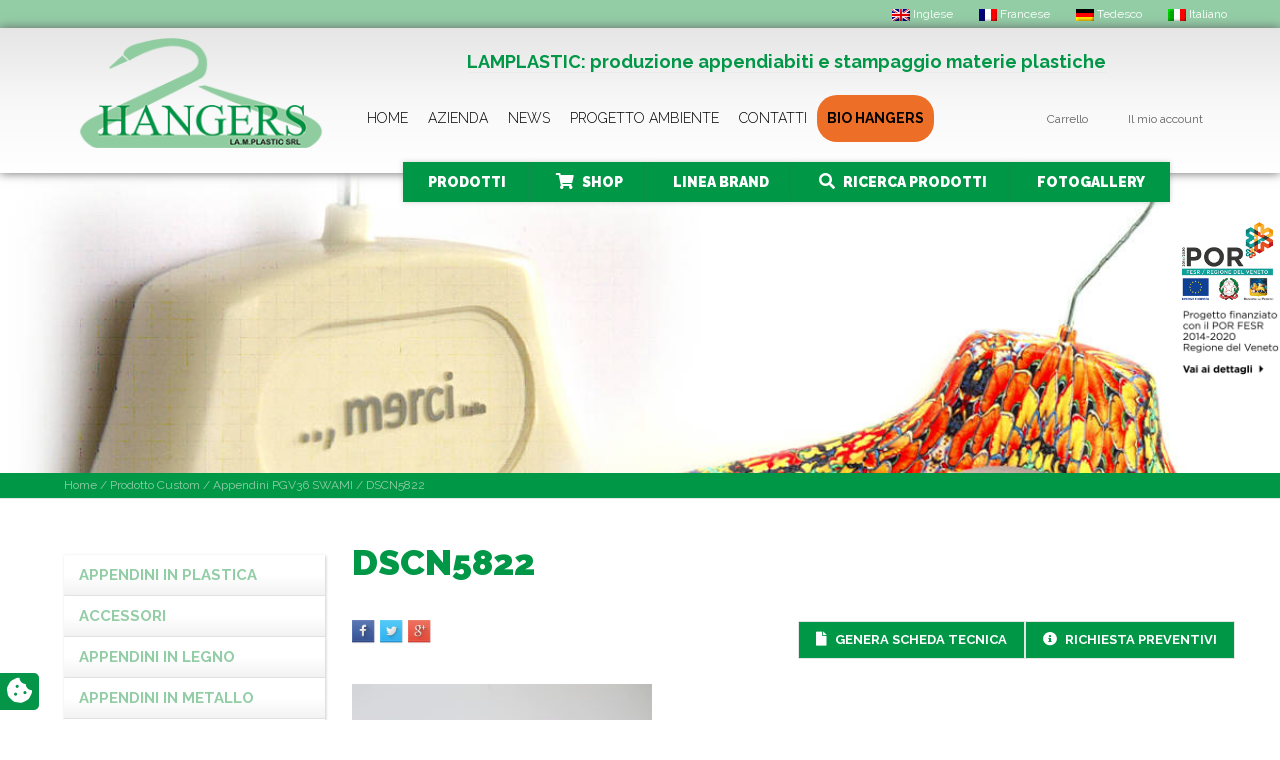

--- FILE ---
content_type: text/html; charset=UTF-8
request_url: https://www.lamphangers.com/custom/pgv40-swami/dscn5822/
body_size: 20180
content:
<!DOCTYPE html>
<html lang="it-IT" prefix="og: https://ogp.me/ns#" itemscope="itemscope" itemtype="https://schema.org/WebPage">
    <head>
        <meta charset="UTF-8">
        <meta name="viewport" content="width=device-width, initial-scale=1">

        <link rel="profile" href="https://gmpg.org/xfn/11">
        <link rel="pingback" href="https://www.lamphangers.com/xmlrpc.php">

		<!-- meta name="google-site-verification" content="NIu4tgLxvpaV7q1-V8B6eTfNUBSyUkbcDDdkpQvxLc4" /-->
		<meta name="google-site-verification" content="zd8G3nI6lvtS2DvmLWbjAO6eyfXUUAtb0Qmh2IVgx2M" />		
		
        <!--IUB-COOKIE-SKIP-START--><script>
var _iub = _iub || [];
_iub.csConfiguration = {"lang":"it","siteId":2668654,"cookiePolicyId":74278118,"floatingPreferencesButtonIcon":true,"consentOnContinuedBrowsing":false,"perPurposeConsent":true, "googleConsentMode":"template","purposes":"1,2,3,4,5" , "banner":{ "acceptButtonDisplay":true,"customizeButtonDisplay":true,"acceptButtonColor":"#3A87AE","acceptButtonCaptionColor":"white","customizeButtonColor":"#dadada","customizeButtonCaptionColor":"#4d4d4d","rejectButtonDisplay":true,"rejectButtonColor":"#3A87AE","rejectButtonCaptionColor":"#FFFFFF","position":"bottom","textColor":"#fff","backgroundColor":"rgba(1.07, 1.07, 1.07, 0.6)","listPurposes":true },"callback": {
            onPreferenceExpressedOrNotNeeded: function(preference) {
                dataLayer.push({
                    iubenda_ccpa_opted_out: _iub.cs.api.isCcpaOptedOut()
                });
                if (!preference) {
                    dataLayer.push({
                        event: "iubenda_preference_not_needed"
                    });
                } else {
                    if (preference.consent === true) {
                        dataLayer.push({
                            event: "iubenda_consent_given"
                        });
                    } else if (preference.consent === false) {
                        dataLayer.push({
                            event: "iubenda_consent_rejected"
                        });
                    } else if (preference.purposes) {
                        for (var purposeId in preference.purposes) {
                            if (preference.purposes[purposeId]) {
                                dataLayer.push({
                                    event: "iubenda_consent_given_purpose_" + purposeId
                                });
                            }
                        }
                    }
                }
            }
        },"i18n": {
               //elenco di tutte le stringhe di testo modificabili
               "it": {
     
         "banner": {
         "title": "Informativa",
         "paragraph_1": "Questo sito o gli strumenti terzi da questo utilizzati si avvalgono di cookie necessari al funzionamento ed utili alle finalità illustrate nella cookie policy. Se vuoi saperne di più o negare il consenso a tutti o ad alcuni cookie, consulta la %{cookie_policy_link}.",
         "paragraph_2": "Chiudendo questo banner, scorrendo questa pagina, cliccando su un link o proseguendo la navigazione in altra maniera, acconsenti all’uso dei cookie.",
         "dynamic": {
        "paragraph_1": "Il nostro sito utilizza cookie tecnici. Se acconsenti ai cookie analitici e/o di profilazione di terze parti, il tuo indirizzo IP e i dati che possono essere riferiti a te mediante correlazione con altri dati e informazioni saranno condivisi con Google e altre terze parti, che sono società stabilite negli Stati Uniti con server anche al di fuori dello SEE. La Commissione Europea ha ritenuto che gli Stati Uniti non offrano adeguate garanzie per la protezione dei dati personali, in particolare con riferimento all’accesso agli stessi da parte delle autorità governative, ai mezzi di tutela e ai diritti riconosciuti e per questo non sussiste una decisione di adeguatezza.Potrai revocare in ogni momento il tuo consenso cliccando qui: [link cookie_policy]cookie policy[/link]. Le finalità e le modalità del trattamento sono precisate nella [link cookie_policy]cookie policy[/link].",
        "paragraph_2": "[if gdprApplies or lgpdApplies][if consentOnScroll or consentOnLinkAndButton or consentOnElement or consentOnContinuedBrowsing or consentOnScrollHorizontal or consentOnDocument][list o]\nPuoi acconsentire all’utilizzo di tali tecnologie [if banner.acceptButtonDisplay]tramite il pulsante “[= banner.acceptButtonCaption]”[/if][if banner.closeButtonDisplay and not banner.closeButtonRejects][or banner.acceptButtonDisplay] chiudendo questa informativa[/if][if consentOnScroll][or] proseguendo la navigazione di questa pagina[/if][if consentOnLinkAndButton][or] interagendo con un link o un pulsante al di fuori di questa informativa[/if][if consentOnElement or consentOnDocument][or] continuando a navigare in altro modo[/if][/list].[if banner.closeButtonRejects] Chiudendo questa informativa, continui senza accettare.[/if][/if][if not consentOnScroll and not consentOnLinkAndButton and not consentOnElement and not consentOnContinuedBrowsing and not consentOnScrollHorizontal and not consentOnDocument][if banner.acceptButtonDisplay][list o][if banner.acceptButtonDisplay]Usa il pulsante “[= banner.acceptButtonCaption]”[/if][if banner.closeButtonDisplay and not banner.closeButtonRejects and not banner.continueWithoutAcceptingButtonDisplay][or] chiudi questa informativa[/if][/list] per acconsentire all'utilizzo di tali tecnologie. [/if][if not banner.acceptButtonDisplay and banner.closeButtonDisplay and not banner.closeButtonRejects]Chiudi questa informativa per acconsentire all'utilizzo di tali tecnologie.[/if][if banner.rejectButtonDisplay][list o][if banner.rejectButtonDisplay]Usa il pulsante “[= banner.rejectButtonCaption]”[/if][if (banner.closeButtonDisplay and banner.closeButtonRejects) or banner.continueWithoutAcceptingButtonDisplay][or] chiudi questa informativa[/if][/list][if banner.rejectButtonDisplay] per continuare senza accettare.[/if][/if][if not banner.rejectButtonDisplay and ((banner.closeButtonDisplay and banner.closeButtonRejects) or banner.continueWithoutAcceptingButtonDisplay)]Chiudi questa informativa per continuare senza accettare.[/if][/if][/if]",
        "or": "o",
        "and": "e",
        "startQuote": "“",
        "endQuote": "”"
         },
         "cookie_policy_caption": "cookie policy",
         "vendor_list_caption": "terze parti",
         "advertising_preferences_caption": "pannello delle preferenze pubblicitarie",
         "do_not_sell_caption": "Non vendere le mie informazioni personali",
         "privacy_policy_caption": "privacy policy",
         "accept_button_caption": "Accetta tutti i cookie",
         "continue_acception_button_caption": "Continua senza accettare →",
         "reject_button_caption": "Rifiuta",
         "customize_button_caption": "Scopri di più[if perPurposeConsent or (enableTcf and gdprApplies)] e personalizza[/if]",
         "page_counter_caption": "Premi ancora per continuare"
       },
               
      per_purpose: {
        purposes: {
        
         "1": {
           "name": "Tecnici e analitici anonimizzati",
           "bannerName": "attività strettamente necessarie",
           "description": "Questi strumenti di tracciamento sono strettamente necessari per garantire il funzionamento e la fornitura del servizio che ci hai richiesto e, pertanto, non richiedono il tuo consenso."
         },
          "3": {
           "name": "Analitici",
           "bannerName": "miglioramento dell'esperienza",
           "description": "Questi strumenti di tracciamento ci permettono di offrire una user experience personalizzata migliorando la gestione delle impostazioni e consentendo l'interazione con network e piattaforme esterne."
         },
         "4": {
           "name": "Profilazione",
           "bannerName": "misurazione",
           "description": "Questi strumenti di tracciamento ci permettono di misurare il traffico e analizzare il tuo comportamento. Possono aiutare a definire un profilo dell'utente al fine di offrirti servizi personalizzati, in linea con le preferenze espresse durante la navigazione."
         }, 
        
         
        }
     }// chiudi per_purpose
    
   } //chiudi it
}
     
};
</script>
<script src="//cdn.iubenda.com/cs/ccpa/stub.js"></script>
<script type="text/javascript" src="//cdn.iubenda.com/cs/tcf/stub-v2.js"></script>
<script type="text/javascript" src="//cdn.iubenda.com/cs/iubenda_cs.js" charset="UTF-8" async=""></script>

			<script>
				var iCallback = function() {};
				var _iub = _iub || {};

				if ( typeof _iub.csConfiguration != 'undefined' ) {
					if ( 'callback' in _iub.csConfiguration ) {
						if ( 'onConsentGiven' in _iub.csConfiguration.callback )
							iCallback = _iub.csConfiguration.callback.onConsentGiven;

						_iub.csConfiguration.callback.onConsentGiven = function() {
							iCallback();

							/* separator */
							jQuery('noscript._no_script_iub').each(function (a, b) { var el = jQuery(b); el.after(el.html()); });
						}
					}
				}
			</script><!--IUB-COOKIE-SKIP-END--><title>DSCN5822 - hangers and plastic mouldings - LA.M.PLASTIC</title>

<link rel="stylesheet" href="https://www.lamphangers.com/wp-content/plugins/sitepress-multilingual-cms/res/css/language-selector.css?v=3.3.7" type="text/css" media="all" />
<link rel="alternate" hreflang="en" href="https://www.lamphangers.com/en/custom/pgv40-swami/dscn5822-2/" />
<link rel="alternate" hreflang="fr" href="https://www.lamphangers.com/fr/custom/pgv40-swami/dscn5822-2/" />
<link rel="alternate" hreflang="de" href="https://www.lamphangers.com/de/custom/pgv40-swami/dscn5822-2/" />
<link rel="alternate" hreflang="it" href="https://www.lamphangers.com/custom/pgv40-swami/dscn5822/" />

<!-- Google Tag Manager for WordPress by gtm4wp.com -->
<script data-cfasync="false" data-pagespeed-no-defer>
	var gtm4wp_datalayer_name = "dataLayer";
	var dataLayer = dataLayer || [];
</script>
<!-- End Google Tag Manager for WordPress by gtm4wp.com -->
<!-- This site is optimized with the Yoast SEO plugin v6.0 - https://yoast.com/wordpress/plugins/seo/ -->
<meta name="description" content="DSCN5822, hangers and plastic mouldings - LA.M.PLASTIC"/>
<link rel="canonical" href="https://www.lamphangers.com/custom/pgv40-swami/dscn5822/" />
<meta property="og:locale" content="it_IT" />
<meta property="og:type" content="article" />
<meta property="og:title" content="DSCN5822 - hangers and plastic mouldings - LA.M.PLASTIC" />
<meta property="og:description" content="DSCN5822, hangers and plastic mouldings - LA.M.PLASTIC" />
<meta property="og:url" content="https://www.lamphangers.com/custom/pgv40-swami/dscn5822/" />
<meta property="og:site_name" content="LA.M.PLASTIC" />
<meta property="og:image" content="https://www.lamphangers.com/wp-content/uploads/2018/02/DSCN5822.jpg" />
<meta property="og:image:secure_url" content="https://www.lamphangers.com/wp-content/uploads/2018/02/DSCN5822.jpg" />
<meta name="twitter:card" content="summary" />
<meta name="twitter:description" content="DSCN5822, hangers and plastic mouldings - LA.M.PLASTIC" />
<meta name="twitter:title" content="DSCN5822 - hangers and plastic mouldings - LA.M.PLASTIC" />
<meta name="twitter:image" content="https://www.lamphangers.com/wp-content/uploads/2018/02/DSCN5822.jpg" />
<script type='application/ld+json'>{"@context":"http:\/\/schema.org","@type":"WebSite","@id":"#website","url":"https:\/\/www.lamphangers.com\/","name":"LA.M.PLASTIC","potentialAction":{"@type":"SearchAction","target":"https:\/\/www.lamphangers.com\/?s={search_term_string}","query-input":"required name=search_term_string"}}</script>
<!-- / Yoast SEO plugin. -->

<link rel='dns-prefetch' href='//ajax.googleapis.com' />
<link rel='dns-prefetch' href='//maxcdn.bootstrapcdn.com' />
<link rel='dns-prefetch' href='//s.w.org' />
<link rel='stylesheet' id='language-selector-css'  href='https://www.lamphangers.com/wp-content/plugins/sitepress-multilingual-cms/res/css/language-selector-click.css?ver=4.8.27' type='text/css' media='all' />
<link rel='stylesheet' id='contact-form-7-css'  href='https://www.lamphangers.com/wp-content/plugins/contact-form-7/includes/css/styles.css?ver=5.0.4' type='text/css' media='all' />
<link rel='stylesheet' id='jquery-ui-theme-css'  href='https://ajax.googleapis.com/ajax/libs/jqueryui/1.11.4/themes/smoothness/jquery-ui.min.css?ver=1.11.4' type='text/css' media='all' />
<link rel='stylesheet' id='jquery-ui-timepicker-css'  href='https://www.lamphangers.com/wp-content/plugins/contact-form-7-datepicker/js/jquery-ui-timepicker/jquery-ui-timepicker-addon.min.css?ver=4.8.27' type='text/css' media='all' />
<link rel='stylesheet' id='iimage-area-riservata-css'  href='https://www.lamphangers.com/wp-content/plugins/iimage-area-riservata/public/css/iimage-area-riservata-public.css?ver=1.0.0' type='text/css' media='all' />
<link rel='stylesheet' id='iimage-area-riservata-boostrap-css'  href='https://maxcdn.bootstrapcdn.com/bootstrap/3.3.7/css/bootstrap.min.css?ver=1.0.0' type='text/css' media='all' />
<link rel='stylesheet' id='iimage-wishlist-css'  href='https://www.lamphangers.com/wp-content/plugins/iimage-wishlist/public/css/iimage-wishlist-public.css?ver=1.0.0' type='text/css' media='all' />
<link rel='stylesheet' id='rp-wcdpd-frontend-styles-css'  href='https://www.lamphangers.com/wp-content/plugins/wc-dynamic-pricing-and-discounts/assets/css/style-frontend.css?ver=1.0.18' type='text/css' media='all' />
<link rel='stylesheet' id='storefront-style-css'  href='https://www.lamphangers.com/wp-content/themes/lampsnc.com/style.css?ver=1.5.0' type='text/css' media='all' />
<style id='storefront-style-inline-css' type='text/css'>

		.main-navigation ul li a,
		.site-title a,
		ul.menu li a,
		.site-branding h1 a {
			color: #ffffff;
		}

		.main-navigation ul li a:hover,
		.site-title a:hover {
			color: #e6e6e6;
		}

		.site-header,
		.main-navigation ul ul,
		.secondary-navigation ul ul,
		.main-navigation ul.menu > li.menu-item-has-children:after,
		.secondary-navigation ul.menu ul,
		.main-navigation ul.menu ul,
		.main-navigation ul.nav-menu ul {
			background-color: #2c2d33;
		}

		p.site-description,
		ul.menu li.current-menu-item > a {
			color: #9aa0a7;
		}

		h1, h2, h3, h4, h5, h6 {
			color: #484c51;
		}

		.hentry .entry-header {
			border-color: #484c51;
		}

		.widget h1 {
			border-bottom-color: #484c51;
		}

		body,
		.secondary-navigation a,
		.widget-area .widget a,
		.onsale,
		#comments .comment-list .reply a,
		.pagination .page-numbers li .page-numbers:not(.current), .woocommerce-pagination .page-numbers li .page-numbers:not(.current) {
			color: #60646c;
		}

		a  {
			color: #96588a;
		}

		a:focus,
		.button:focus,
		.button.alt:focus,
		.button.added_to_cart:focus,
		.button.wc-forward:focus,
		button:focus,
		input[type="button"]:focus,
		input[type="reset"]:focus,
		input[type="submit"]:focus {
			outline-color: #96588a;
		}

		button, input[type="button"], input[type="reset"], input[type="submit"], .button, .added_to_cart, .widget-area .widget a.button, .site-header-cart .widget_shopping_cart a.button {
			background-color: #60646c;
			border-color: #60646c;
			color: #ffffff;
		}

		button:hover, input[type="button"]:hover, input[type="reset"]:hover, input[type="submit"]:hover, .button:hover, .added_to_cart:hover, .widget-area .widget a.button:hover, .site-header-cart .widget_shopping_cart a.button:hover {
			background-color: #474b53;
			border-color: #474b53;
			color: #ffffff;
		}

		button.alt, input[type="button"].alt, input[type="reset"].alt, input[type="submit"].alt, .button.alt, .added_to_cart.alt, .widget-area .widget a.button.alt, .added_to_cart, .pagination .page-numbers li .page-numbers.current, .woocommerce-pagination .page-numbers li .page-numbers.current {
			background-color: #96588a;
			border-color: #96588a;
			color: #ffffff;
		}

		button.alt:hover, input[type="button"].alt:hover, input[type="reset"].alt:hover, input[type="submit"].alt:hover, .button.alt:hover, .added_to_cart.alt:hover, .widget-area .widget a.button.alt:hover, .added_to_cart:hover {
			background-color: #7d3f71;
			border-color: #7d3f71;
			color: #ffffff;
		}

		.site-footer {
			background-color: #f3f3f3;
			color: #61656b;
		}

		.site-footer a:not(.button) {
			color: #96588a;
		}

		.site-footer h1, .site-footer h2, .site-footer h3, .site-footer h4, .site-footer h5, .site-footer h6 {
			color: #494c50;
		}

		@media screen and ( min-width: 768px ) {
			.main-navigation ul.menu > li > ul {
				border-top-color: #2c2d33}
			}

			.secondary-navigation ul.menu a:hover {
				color: #b3b9c0;
			}

			.main-navigation ul.menu ul {
				background-color: #2c2d33;
			}

			.secondary-navigation ul.menu a {
				color: #9aa0a7;
			}
		}
</style>
<link rel='stylesheet' id='slb_core-css'  href='https://www.lamphangers.com/wp-content/plugins/simple-lightbox/client/css/app.css?ver=2.6.0' type='text/css' media='all' />
<link rel='stylesheet' id='storefront-woocommerce-style-css'  href='https://www.lamphangers.com/wp-content/themes/storefront/inc/woocommerce/css/woocommerce.css?ver=4.8.27' type='text/css' media='all' />
<style id='storefront-woocommerce-style-inline-css' type='text/css'>

		a.cart-contents,
		.site-header-cart .widget_shopping_cart a {
			color: #ffffff;
		}

		a.cart-contents:hover,
		.site-header-cart .widget_shopping_cart a:hover {
			color: #e6e6e6;
		}

		.site-header-cart .widget_shopping_cart {
			background-color: #2c2d33;
		}

		.woocommerce-tabs ul.tabs li.active a,
		ul.products li.product .price,
		.onsale {
			color: #60646c;
		}

		.onsale {
			border-color: #60646c;
		}

		.star-rating span:before,
		.widget-area .widget a:hover,
		.product_list_widget a:hover,
		.quantity .plus, .quantity .minus,
		p.stars a:hover:after,
		p.stars a:after,
		.star-rating span:before {
			color: #96588a;
		}

		.widget_price_filter .ui-slider .ui-slider-range,
		.widget_price_filter .ui-slider .ui-slider-handle {
			background-color: #96588a;
		}

		#order_review_heading, #order_review {
			border-color: #96588a;
		}

		@media screen and ( min-width: 768px ) {
			.site-header-cart .widget_shopping_cart,
			.site-header .product_list_widget li .quantity {
				color: #9aa0a7;
			}
		}
</style>
<script type='text/javascript' src='https://ajax.googleapis.com/ajax/libs/jquery/1.11.0/jquery.min.js?ver=4.8.27'></script>
<script type='text/javascript' src='https://www.lamphangers.com/wp-content/plugins/iimage-area-riservata/public/js/iimage-area-riservata-public.js?ver=1.0.0'></script>
<script type='text/javascript' src='https://www.lamphangers.com/wp-content/plugins/iimage-wishlist/public/js/iimage-wishlist-public.js?ver=1.0.0'></script>
<script type='text/javascript' src='https://www.lamphangers.com/wp-content/plugins/wc-dynamic-pricing-and-discounts/assets/js/scripts-frontend.js?ver=1.0.18'></script>
<script type='text/javascript' src='https://www.lamphangers.com/wp-content/plugins/google-analyticator/external-tracking.min.js?ver=6.5.4'></script>
<link rel='https://api.w.org/' href='https://www.lamphangers.com/wp-json/' />
<link rel="wlwmanifest" type="application/wlwmanifest+xml" href="https://www.lamphangers.com/wp-includes/wlwmanifest.xml" /> 
<meta name="generator" content="WordPress 4.8.27" />
<meta name="generator" content="WooCommerce 2.3.10" />
<link rel='shortlink' href='https://www.lamphangers.com/?p=9659' />
<link rel="alternate" type="application/json+oembed" href="https://www.lamphangers.com/wp-json/oembed/1.0/embed?url=https%3A%2F%2Fwww.lamphangers.com%2Fcustom%2Fpgv40-swami%2Fdscn5822%2F" />
<link rel="alternate" type="text/xml+oembed" href="https://www.lamphangers.com/wp-json/oembed/1.0/embed?url=https%3A%2F%2Fwww.lamphangers.com%2Fcustom%2Fpgv40-swami%2Fdscn5822%2F&#038;format=xml" />
<meta name="generator" content="WPML ver:3.3.7 stt:1,4,3,27;" />

<!-- Google Tag Manager for WordPress by gtm4wp.com -->
<!-- GTM Container placement set to automatic -->
<script data-cfasync="false" data-pagespeed-no-defer type="text/javascript">
	var dataLayer_content = {"visitorLoginState":"logged-out","visitorType":"visitor-logged-out","visitorEmail":"","visitorEmailHash":"","visitorRegistrationDate":"","visitorUsername":"","pagePostType":"attachment","pagePostType2":"single-attachment","pagePostAuthor":"lampsnc"};
	dataLayer.push( dataLayer_content );
</script>
<script data-cfasync="false">
(function(w,d,s,l,i){w[l]=w[l]||[];w[l].push({'gtm.start':
new Date().getTime(),event:'gtm.js'});var f=d.getElementsByTagName(s)[0],
j=d.createElement(s),dl=l!='dataLayer'?'&l='+l:'';j.async=true;j.src=
'///gtm.'+'js?id='+i+dl;f.parentNode.insertBefore(j,f);
})(window,document,'script','dataLayer','GTM-MJDGXRC');
</script>
<!-- End Google Tag Manager -->
<!-- End Google Tag Manager for WordPress by gtm4wp.com -->    <link rel="stylesheet" href="https://network.internetimage.it/wp-content/themes/global/custom.css" />
    <!-- Google Analytics Tracking by Google Analyticator 6.5.4: http://www.videousermanuals.com/google-analyticator/ -->
<script type="text/javascript">
    var analyticsFileTypes = [''];
    var analyticsSnippet = 'disabled';
    var analyticsEventTracking = 'enabled';
</script>
<script type="text/javascript">
	(function(i,s,o,g,r,a,m){i['GoogleAnalyticsObject']=r;i[r]=i[r]||function(){
	(i[r].q=i[r].q||[]).push(arguments)},i[r].l=1*new Date();a=s.createElement(o),
	m=s.getElementsByTagName(o)[0];a.async=1;a.src=g;m.parentNode.insertBefore(a,m)
	})(window,document,'script','//www.google-analytics.com/analytics.js','ga');
	ga('create', 'UA-10791289-1', 'auto');
 
	ga('send', 'pageview');
</script>

<script type="text/javascript">
(function(i,s,o,g,r,a,m){i['GoogleAnalyticsObject']=r;i[r]=i[r]||function(){
(i[r].q=i[r].q||[]).push(arguments)},i[r].l=1*new Date();a=s.createElement(o),
m=s.getElementsByTagName(o)[0];a.async=1;a.src=g;m.parentNode.insertBefore(a,m)
})(window,document,'script','//www.google-analytics.com/analytics.js','ga');
ga('create', 'UA-10791289-1', 'auto');
ga('set', 'anonymizeIp', true);
ga('send', 'pageview');
</script>


        <!-- custom css template -->
        <link rel="stylesheet" id="WCTZ_customize_css-css" href="https://www.lamphangers.com/wp-content/themes/lampsnc.com/css/customize.css" type="text/css" media="all">
        <link rel="stylesheet" id="WCTZ_colorpicker_css-css" href="https://www.lamphangers.com/wp-content/themes/lampsnc.com/css/colorpicker.css" type="text/css" media="all">
        <link rel="stylesheet" id="contact-form-7-css" href="https://www.lamphangers.com/wp-content/themes/lampsnc.com/css/styles.css" type="text/css" media="all">
        <link rel="stylesheet" id="rs-settings-css" href="https://www.lamphangers.com/wp-content/themes/lampsnc.com/css/settings.css" type="text/css" media="all">
        <link rel="stylesheet" id="rs-captions-css" href="https://www.lamphangers.com/wp-content/themes/lampsnc.com/css/dynamic-captions.css" type="text/css" media="all">
        <link rel="stylesheet" id="rs-plugin-static-css" href="https://www.lamphangers.com/wp-content/themes/lampsnc.com/css/static-captions.css" type="text/css" media="all">
        <link rel="stylesheet" id="woocommerce_prettyPhoto_css-css" href="https://www.lamphangers.com/wp-content/themes/lampsnc.com/css/prettyPhoto.css" type="text/css" media="all">
        <link rel="stylesheet" id="jquery-colorbox-css" href="https://www.lamphangers.com/wp-content/themes/lampsnc.com/css/colorbox.css" type="text/css" media="all">
        <link rel="stylesheet" id="yith-wcwl-main-css" href="https://www.lamphangers.com/wp-content/themes/lampsnc.com/css/style.css" type="text/css" media="all">
        <link rel="stylesheet" id="mailchimp-for-wp-checkbox-css" href="https://www.lamphangers.com/wp-content/themes/lampsnc.com/css/checkbox.min.css" type="text/css" media="all">
        <link rel="stylesheet" id="mailchimp-for-wp-form-css" href="https://www.lamphangers.com/wp-content/themes/lampsnc.com/css/form.min.css" type="text/css" media="all">
        <link rel="stylesheet" id="theme-style-css" href="https://www.lamphangers.com/wp-content/themes/lampsnc.com/css/style(1).css" type="text/css" media="all">
        <link rel="stylesheet" id="bootstrap-default-css" href="https://www.lamphangers.com/wp-content/themes/lampsnc.com/css/bootstrap.css" type="text/css" media="all">
        <link rel="stylesheet" id="template-default-css" href="https://www.lamphangers.com/wp-content/themes/lampsnc.com/css/template.css" type="text/css" media="all">
        <link rel="stylesheet" id="base-animation-css" href="https://www.lamphangers.com/wp-content/themes/lampsnc.com/css/animation.css" type="text/css" media="all">
        <link rel="stylesheet" id="base-fonticon-css" href="https://www.lamphangers.com/wp-content/themes/lampsnc.com/css/font-awesome.min.css" type="text/css" media="all">
        <link rel="stylesheet" href="https://www.lamphangers.com/wp-content/themes/lampsnc.com/css/lightbox.css"  type="text/css" media="all">
        <link rel="stylesheet" id="animate-css-css" href="https://www.lamphangers.com/wp-content/themes/lampsnc.com/css/animate.css" type="text/css" media="all">
        <link rel="stylesheet" id="camera_css-css" href="https://www.lamphangers.com/wp-content/themes/lampsnc.com/css/camera.css" type="text/css" media="all">
        <link rel="stylesheet" id="kwicks_css-css" href="https://www.lamphangers.com/wp-content/themes/lampsnc.com/css/accordion.kwicks.min.css" type="text/css" media="all">
        <link rel="stylesheet" id="yith-magnifier-css" href="https://www.lamphangers.com/wp-content/themes/lampsnc.com/css/yith_magnifier.css" type="text/css" media="all">
        <link rel="stylesheet" id="yith_wcmg_frontend-css" href="https://www.lamphangers.com/wp-content/themes/lampsnc.com/css/frontend.css" type="text/css" media="all">
        <link rel="stylesheet" id="js_composer_custom_css-css" href="https://www.lamphangers.com/wp-content/themes/lampsnc.com/css/custom.css" type="text/css" media="screen">
        <link rel="stylesheet" id="js_composer_custom_css-css" href="https://www.lamphangers.com/wp-content/themes/lampsnc.com/css/custom_extra.css" type="text/css" media="screen">
        <link rel="stylesheet" id="wpo-woocommerce-css" href="https://www.lamphangers.com/wp-content/themes/lampsnc.com/css/woocommerce.css" type="text/css" media="all">
        <link rel="stylesheet" id="js_composer_front-css" href="https://www.lamphangers.com/wp-content/themes/lampsnc.com/css/js_composer.css" type="text/css" media="all">
        <link rel="stylesheet" type="text/css" media="screen" href="https://www.lamphangers.com/wp-content/themes/lampsnc.com/css/slider.css"/>
        <link rel="stylesheet" type="text/css" media="screen" href="https://www.lamphangers.com/wp-content/themes/lampsnc.com/css/owl.carousel.css"/>
        <link rel="stylesheet" type="text/css" media="screen" href="https://www.lamphangers.com/wp-content/themes/lampsnc.com/css/prodotti-custom.css"/>
        <script type="text/javascript" src="https://www.lamphangers.com/wp-content/themes/lampsnc.com/js/jquery.js"></script>
        <script type="text/javascript" src="https://www.lamphangers.com/wp-content/themes/lampsnc.com/js/jquery-migrate.min.js"></script>
        <script type="text/javascript" src="https://www.lamphangers.com/wp-content/themes/lampsnc.com/js/jquery.themepunch.plugins.min.js"></script>
        <script type="text/javascript" src="https://www.lamphangers.com/wp-content/themes/lampsnc.com/js/jquery.themepunch.revolution.min.js"></script>
        <script src="https://maxcdn.bootstrapcdn.com/bootstrap/3.3.7/js/bootstrap.min.js" integrity="sha384-Tc5IQib027qvyjSMfHjOMaLkfuWVxZxUPnCJA7l2mCWNIpG9mGCD8wGNIcPD7Txa" crossorigin="anonymous"></script>
        <script type="text/javascript" src="https://www.lamphangers.com/wp-content/themes/lampsnc.com/js/camera.min.js"></script>
        <script type="text/javascript" src="https://www.lamphangers.com/wp-content/themes/lampsnc.com/js/jquery.kwicks.min.js"></script>
        <script type="text/javascript" src="https://www.lamphangers.com/wp-content/themes/lampsnc.com/js/js_composer_front.js"></script>


        <style type="text/css" data-type="vc_shortcodes-custom-css">
            .vc_custom_1407916691611{background-color: #80b848 !important;}
            .vc_custom_1409715519549{padding-top: 70px !important;background-color: #80b848 !important;}
            .vc_custom_1409715525786{background-color: #80b848 !important;}
        </style>
        <style type="text/css">
            .wpo-megamenu.animate .animating > .dropdown-menu,.wpo-megamenu.animate.slide .animating > .dropdown-menu > div {transition-duration: 400ms;-webkit-transition-duration: 400ms;-moz-transition-duration: 400ms;}
        </style>

        <!-- Google Tag Manager -->
<script>(function(w,d,s,l,i){w[l]=w[l]||[];w[l].push({'gtm.start':
new Date().getTime(),event:'gtm.js'});var f=d.getElementsByTagName(s)[0],
j=d.createElement(s),dl=l!='dataLayer'?'&l='+l:'';j.async=true;j.src=
'https://www.googletagmanager.com/gtm.js?id='+i+dl;f.parentNode.insertBefore(j,f);
})(window,document,'script','dataLayer','GTM-MJDGXRC');</script>
<!-- End Google Tag Manager -->


    </head>

    <body class="attachment attachment-template-default single single-attachment postid-9659 attachmentid-9659 attachment-jpeg group-blog right-sidebar woocommerce-active">
	
	
	
<!-- widget POR FESR -->
<div class="widget_banner_top">

					<a href="https://www.lamphangers.com/fondi-por-fesr-20142020/">
						<img src="https://www.lamphangers.com/wp-content/uploads/2022/03/por-11117771.png" class="image wp-image-1603  attachment-medium size-medium" alt="" width="300">
                    </a>
					 <a href="https://www.lamphangers.com/fondi-por-fesr-20142020/">
                       	<img src="https://www.lamphangers.com/wp-content/uploads/2022/03/por-444.png" class="" alt="" width="110">
                    </a>
            <ul class="banner">
                <li id="media_image-3" class="widget widget_media_image">
                     
                </li>
                <li id="text-3" class="widget widget_text">
                    <div class="textwidget">
                       
                    </div>
                </li>


			</ul>
</div>	

	
	

<style>
	
/* header */
.widget_banner_top {
	position: absolute;
    top: 220px;
    right: 0px;
    float: right;
    z-index: 9000000;
    background: white;
    display: block;
    width: 100px;
    height: 111px;
    transition: transform .2s ease-in-out;
}

@media screen and (max-width: 800px) {
  .widget_banner_top {
	top: 400px;
	}
}


.widget_banner_top:hover {
    right: 0px;
}

.widget_banner_top ul li {
   /* float: left;*/
    display: block;
    margin-right: 18px;
    font-size: 11px;
}

ul.banner {
    list-style: none;
    margin: 0px;
    padding: 0px;
}

#text-3 {
	/*position: absolute;
    top: 20px;
    right: 0;*/
}

#media_image-3 a img {
    width: 124px !important;
}

	
	</style>

      <!-- Google Tag Manager (noscript) -->
  <noscript><iframe src="https://www.googletagmanager.com/ns.html?id=GTM-MJDGXRC"
  height="0" width="0" style="display:none;visibility:hidden"></iframe></noscript>
  <!-- End Google Tag Manager (noscript) -->

        <!-- START Wrapper -->
        <div id="wpo-off-canvas" class="wpo-off-canvas off-canvas-effect-1 off-canvas-left" style="height: 945px;">
            <div class="wpo-off-canvas-body">
                <div class="wpo-off-canvas-header">

                    <!-- <button type="button" class="close btn btn-close" data-dismiss="modal" aria-hidden="true">
                        <i class="fa fa-times"></i>
                    </button> -->
                    <div class="mobile-menu-header">Menu</div>
                </div>
                <nav class="navbar navbar-offcanvas navbar-static" role="navigation">
                    <div class="navbar-collapse">
                        <ul id="main-menu" class="nav navbar-nav megamenu navbar-left">
                                                            <li class="dropdown parent mega depth-0 aligned-fullwidth" data-alignsub="fullwidth" data-level="1">
                                    <a href="https://www.lamphangers.com/cp/appendini-per-privati/" class="dropdown-toggle">Appendini per privati <b class="caret"></b></a>

                                    <div class="dropdown-menu" style="width: 220px;">
                                        <div class="dropdown-menu-inner">
                                            <div class="row">

                                                <!-- sotto-categorie Menutop -->
                                                <div class="mega-col col-md-3 " data-type="menu">
                                                    <div class="mega-col-inner">
                                                        <ul class="megamenu-items">
                                                            <li class="cat-item-none">Nessuna categoria</li>                                                        </ul>
                                                    </div>
                                                </div>
                                                <!-- sotto-categorie Menutop -->

                                                <!-- box prodotti Menutop -->
                                                                                                                                                                                                                                                <!--/ box prodotti Menutop -->

                                            </div>
                                        </div>
                                    </div>

                                </li>
                                                                <li class="dropdown parent mega depth-0 aligned-fullwidth" data-alignsub="fullwidth" data-level="1">
                                    <a href="https://www.lamphangers.com/cp/appendini-stock-di-magazzino/" class="dropdown-toggle">Stock di Magazzino <b class="caret"></b></a>

                                    <div class="dropdown-menu" style="width: 220px;">
                                        <div class="dropdown-menu-inner">
                                            <div class="row">

                                                <!-- sotto-categorie Menutop -->
                                                <div class="mega-col col-md-3 " data-type="menu">
                                                    <div class="mega-col-inner">
                                                        <ul class="megamenu-items">
                                                            <li class="cat-item-none">Nessuna categoria</li>                                                        </ul>
                                                    </div>
                                                </div>
                                                <!-- sotto-categorie Menutop -->

                                                <!-- box prodotti Menutop -->
                                                                                                                                                                                                                                                <!--/ box prodotti Menutop -->

                                            </div>
                                        </div>
                                    </div>

                                </li>
                                                        </ul>
                    </div>
                </nav>
            </div>
        </div>
        <div class="wpo-wrapper">

            <!-- Top bar -->
            <section class="wpo-topbar wrapper-topbar">
                <div class="container">
                    <div class="clearfix">
                        <div class="pull-right setting">
                            <ul class="nav nav-setting navbar-right dropdown-phone">
                                <li class="dropdown pull-right">
                                     <li id="menu-item-486" class = "menu-item menu-item-type-post_type menu-item-object-page menu-item-486"><a href = "https://www.lamphangers.com/en/custom/pgv40-swami/dscn5822-2/"><img src = "https://www.lamphangers.com/wp-content/plugins/sitepress-multilingual-cms/res/flags/en.png">&nbsp;Inglese</a></li> <li id="menu-item-486" class = "menu-item menu-item-type-post_type menu-item-object-page menu-item-486"><a href = "https://www.lamphangers.com/fr/custom/pgv40-swami/dscn5822-2/"><img src = "https://www.lamphangers.com/wp-content/plugins/sitepress-multilingual-cms/res/flags/fr.png">&nbsp;Francese</a></li> <li id="menu-item-486" class = "menu-item menu-item-type-post_type menu-item-object-page menu-item-486"><a href = "https://www.lamphangers.com/de/custom/pgv40-swami/dscn5822-2/"><img src = "https://www.lamphangers.com/wp-content/plugins/sitepress-multilingual-cms/res/flags/de.png">&nbsp;Tedesco</a></li> <li id="menu-item-486" class = "menu-item menu-item-type-post_type menu-item-object-page menu-item-486"><a href = "https://www.lamphangers.com/custom/pgv40-swami/dscn5822/"><img src = "https://www.lamphangers.com/wp-content/plugins/sitepress-multilingual-cms/res/flags/it.png">&nbsp;Italiano</a></li>
                                </li>
                            </ul>

                        </div>
                    </div>
                </div>
            </section>
            <!-- // Topbar -->
            <!-- HEADER -->
            <header id="wpo-header" class="wpo-header wrapper-header">
                <div class="container">
                    <div class="container-inner header-wrap clearfix">
                        <!-- LOGO -->
                        <div class="logo-in-theme  text-center col-md-3">
                            <div class="logo">
                                                                <a href="https://www.lamphangers.com/" title="DSCN5822 - hangers and plastic mouldings - LA.M.PLASTIC">
                                    <img src="https://www.lamphangers.com/wp-content/themes/lampsnc.com/images/logo.png" alt="DSCN5822 - hangers and plastic mouldings - LA.M.PLASTIC">
                                </a>
                            </div>
                        </div>

                        <!-- MENU -->
                        <div class="col-md-9 main-menu clearfix">

                            <center>
                            <font class="visual-title" style="font-size: 18px; text-align: center; border-bottom: 1px solid #ebebeb; margin-top: 0; color: #009747; font-weight: bold;">
                                LAMPLASTIC: produzione appendiabiti e stampaggio materie plastiche                            </font>
                            </center>

                            <nav id="wpo-mainnav" data-duration="400" class="wpo-megamenu elastic animate navbar navbar-mega" role="navigation">
                                <div class="navbar-header">
                                    <a href="javascript:;" data-target=".navbar-collapse" data-pos="left" data-effect="off-canvas-effect-1" data-nav="#wpo-off-canvas" class="navbar-toggle off-canvas-toggle ">
                                        <span class="icon-bar"></span>
                                        <span class="icon-bar"></span>
                                        <span class="icon-bar"></span>
                                    </a>

                                </div><!-- //END #navbar-header -->
                                <div class="collapse navbar-collapse navbar-ex1-collapse">
                                                                        <ul id="menu-top-menu-header" class="nav nav-setting navbar-right dropdown-phone" style="margin: 20px 0;">
                                                                                                                        <li id="menu-item-478" class="menu-item menu-item-type-post_type menu-item-object-page menu-item-478 publish"><a href="https://www.lamphangers.com/carrello/">Carrello</a></li>
<li id="menu-item-477" class="menu-item menu-item-type-post_type menu-item-object-page menu-item-477 publish"><a href="https://www.lamphangers.com/mio-account/">Il mio account</a></li>
<!--                                        <li id="menu-item-486" class="menu-item menu-item-type-post_type menu-item-object-page menu-item-486"><a href="#" style="font-size:12px; color:#666"><i class="fa fa-star"></i> Prodotti preferiti</a></li>
<li id="menu-item-679" class="menu-item menu-item-type-post_type menu-item-object-page menu-item-679"><a href="#" style="font-size:12px; color:#666"><i class="fa fa-shopping-cart"></i> Il tuo carrello</a></li>
<li id="menu-item-487" class="menu-item menu-item-type-post_type menu-item-object-page menu-item-487 "><a href="#" style="font-size:12px; color:#666"><i class="fa fa-user"></i> Area utente</a></li>-->
                                    </ul>


                                    <ul id="main-menu" class="nav navbar-nav megamenu navbar-left" style="margin: 10px 0;">
                                        <li id="menu-item-476" class="menu-item menu-item-type-post_type menu-item-object-page menu-item-home menu-item-476 publish"><a href="https://www.lamphangers.com/">Home</a></li>
<li id="menu-item-475" class="menu-item menu-item-type-post_type menu-item-object-page menu-item-475 publish"><a href="https://www.lamphangers.com/azienda/">Azienda</a></li>
<li id="menu-item-3112" class="menu-item menu-item-type-post_type menu-item-object-page current_page_parent menu-item-3112 publish"><a href="https://www.lamphangers.com/news/">News</a></li>
<li id="menu-item-3253" class="menu-item menu-item-type-post_type menu-item-object-page menu-item-3253 publish"><a href="https://www.lamphangers.com/progetto-ambiente-sostenibilita-ambientale/">Progetto Ambiente</a></li>
<li id="menu-item-474" class="menu-item menu-item-type-post_type menu-item-object-page menu-item-474 publish"><a href="https://www.lamphangers.com/contatti/">Contatti</a></li>
<li id="menu-item-11741" class="menu-item menu-item-type-custom menu-item-object-custom menu-item-11741 publish"><a href="https://bio.lamphangers.com/">BIO Hangers</a></li>
                                    </ul>
                                </div>
                            </nav>
                            <!-- //MENU -->
                            <!-- //LOGO -->
                            <div class="menu-container">
                            <div class="header-bottom input-group clearfix">

                                <!-- Setting -->
                                <div class="input-group-btn">
                                    <div class="dropdown">
                                                                                <a class="dropdown-toggle mini-cart" data-hover="dropdown" data-delay="0" href="https://www.lamphangers.com/catalogo-prodotti/" title="">
                                            Prodotti                                        </a>
                                        <div class="dropdown-menu" style="width: 220px !important; ">
                                            <div class="dropdown-menu-inner">
                                                <div class="row">
                                                    <div class="mega-col-inner">
                                                        <ul class="megamenu-items">
                                                            
                                                                <li><a href="https://www.lamphangers.com/c/appendini-in-plastica/">Appendini in plastica</a></li>
                                                            
                                                                <li><a href="https://www.lamphangers.com/c/accessori-per-confezioni/">Accessori</a></li>
                                                            
                                                                <li><a href="https://www.lamphangers.com/c/appendini-in-legno/">Appendini in legno</a></li>
                                                            
                                                                <li><a href="https://www.lamphangers.com/c/appendini-in-metallo/">Appendini in metallo</a></li>
                                                            
                                                                <li><a href="https://www.lamphangers.com/c/imballaggio/">Imballaggio</a></li>
                                                            
                                                        </ul>
                                                    </div>
                                                </div>
                                            </div>
                                        </div>
                                    </div>
                                </div>




                                                                    <div class="input-group-btn">
                                        <div class="dropdown">
                                            <a data-hover="dropdown" class="dropdown-toggle mini-cart " href="https://www.lamphangers.com/shop/" title="">
                                                <i class="fa fa-shopping-cart"></i>
                                                Shop                                            </a>
                                            <div class="dropdown-menu" style="width: 220px !important; ">
                                                <div class="dropdown-menu-inner">
                                                    <div class="row">
                                                        <div class="mega-col-inner">
                                                            <ul class="megamenu-items">
                                                                
                                                                    <li><a href="https://www.lamphangers.com/cp/appendini-per-privati/">Appendini per privati</a></li>
                                                                
                                                                    <li><a href="https://www.lamphangers.com/cp/appendini-stock-di-magazzino/">Stock di Magazzino</a></li>
                                                                
                                                            </ul>
                                                        </div>
                                                    </div>
                                                </div>
                                            </div>
                                        </div>
                                    </div>
                                                                <div class="input-group-btn">
                                    <div class="dropdown">
                                        <a data-hover="dropdown" class="dropdown-toggle mini-cart " href="#" title="">

                                            linea brand                                        </a>
                                        <div class="dropdown-menu" style="width: 220px !important; ">
                                            <div class="dropdown-menu-inner">
                                                <div class="row">
                                                    <div class="mega-col-inner">
                                                        <ul class="megamenu-items">
                                                                                                                                <li style="border-bottom:none"><a href="https://www.lamphangers.com/linea-coin/">Linea Coin</a></li>
                                                                                                                                        <li style="border-bottom:none;margin-left: 20px"><a href="https://www.lamphangers.com/linea-coin/linea-coin-nero-striato/">Linea Coin nero striato</a></li>

                                                                                                                                    <li style="border-bottom:none;margin-left: 20px"><a href="https://www.lamphangers.com/linea-coin/appendiabiti-linea-coin-intimo-trasparente/">Linea Coin per intimo trasparente</a></li>

                                                                                                                                    <li style="border-bottom:none"><a href="https://www.lamphangers.com/appendiabiti-linea-oviesse/">Linea Oviesse</a></li>
                                                                    



                                                        </ul>
                                                    </div>
                                                </div>
                                            </div>
                                        </div>
                                    </div>
                                </div>

                                <div class="input-group-btn">
                                    <ul>
                                        <li class="dropdown">

                                            <a data-toggle="dropdown" class="dropdown-toggle mini-cart" href="#">

                                                <i class="fa fa-search"></i>
                                                Ricerca Prodotti
                                            </a>
                                            <ul id = "menu-top-menu-header" class="dropdown-menu">
                                                <li>

                                                    <form action="https://www.lamphangers.com" role="search" method = "get" class = "searchform">
                                                                                                                <div class="col-md-12 ricerca-modello">

                                                            <input class="form-control input-sm" type="text" name="s" value="" placeholder="ricerca modello">
                                                        </div>
                                                        <div class="mega-col col-md-12 ">
                                                            <select name="materiale"  class="form-control input-sm">
                                                                <option value="">Materiale</option>
                                                                                                                                    <option value = "43">Legno</option>
                                                                                                                                        <option value = "44">Metallo</option>
                                                                                                                                        <option value = "7">Plastica</option>
                                                                                                                                </select>
                                                        </div>
                                                        <div class="mega-col col-md-12 ">
                                                            <select name="applicazione"  class="form-control  input-sm">
                                                                <option value="">Applicazioni</option>
                                                                                                                                    <option value = "164">Calzini</option>
                                                                                                                                        <option value = "159">Camicie</option>
                                                                                                                                        <option value = "166">Foulard</option>
                                                                                                                                        <option value = "8">Giacche</option>
                                                                                                                                        <option value = "161">Gonne</option>
                                                                                                                                        <option value = "162">Intimo</option>
                                                                                                                                        <option value = "160">Pantaloni</option>
                                                                                                                                        <option value = "165">Sciarpe</option>
                                                                                                                                        <option value = "167">Spedizioni Abbigliamento</option>
                                                                                                                                        <option value = "163">Sport</option>
                                                                                                                                </select>
                                                        </div>
                                                        <!--                                                        <div class="mega-col col-md-12 ">
                                                                                                                    <select name="colori"  class="form-control input-sm">
                                                                                                                        <option value="">Colore</option>
                                                                                                                                                                                                                                                                                                                                        <option value = "611">Bianco</option>
                                                                                                                                                                                                                                                                                                                                            <option value = "864">Colorato</option>
                                                                                                                                                                                                                                                                                                                                            <option value = "2016">Colori personalizzati su richiesta</option>
                                                                                                                                                                                                                                                                                                                                            <option value = "3358">Laccatura</option>
                                                                                                                                                                                                                                                                                                                                            <option value = "3970">Laccatura bianca</option>
                                                                                                                                                                                                                                                                                                                                            <option value = "3979">Laccatura nera</option>
                                                                                                                                                                                                                                                                                                                                            <option value = "3356">Legno grezzo</option>
                                                                                                                                                                                                                                                                                                                                            <option value = "3980">Legno grezzo</option>
                                                                                                                                                                                                                                                                                                                                            <option value = "4021">Legno grezzo made in italy</option>
                                                                                                                                                                                                                                                                                                                                            <option value = "444">Nero</option>
                                                                                                                                                                                                                                                                                                                                            <option value = "863">Trasparente</option>
                                                                                                                                                                                                                                                                                                                                            <option value = "4050">Vernice bianca</option>
                                                                                                                                                                                                                                                                                                                                            <option value = "4051">Vernice ciliegio</option>
                                                                                                                                                                                                                                                                                                                                            <option value = "4052">Vernice marrone scuro</option>
                                                                                                                                                                                                                                                                                                                                            <option value = "4057">Vernice mogano</option>
                                                                                                                                                                                                                                                                                                                                            <option value = "4058">Vernice naturale</option>
                                                                                                                                                                                                                                                                                                                                            <option value = "4059">Vernice nera</option>
                                                                                                                                                                                                                                                                                                                                            <option value = "4060">Vernice noce chiaro</option>
                                                                                                                                                                                                                                                                                                                                            <option value = "4061">Vernice noce naturale</option>
                                                                                                                                                                                                                                                                                                                                            <option value = "4062">Vernice noce scuro</option>
                                                                                                                                                                                                                                                                                                                                            <option value = "3357">Verniciatura</option>
                                                                                                                                                                                                                                                                                                                                            <option value = "4066">Verniciatura bianca made in Italy</option>
                                                                                                                                                                                                                                                                                                                                            <option value = "4067">Verniciatura ciliegio made in Italy</option>
                                                                                                                                                                                                                                                                                                                                            <option value = "4063">Verniciatura mogano made in Italy</option>
                                                                                                                                                                                                                                                                                                                                            <option value = "4068">Verniciatura naturale made in Italy</option>
                                                                                                                                                                                                                                                                                                                                            <option value = "4069">Verniciatura nera made in Italy</option>
                                                                                                                                                                                                                                                                                                                                            <option value = "4064">Verniciatura noce made in Italy</option>
                                                                                                                                                                                                                                                                                                                                            <option value = "4065">Verniciatura wengè made in Italy</option>
                                                                                                                                                                                </select>
                                                                                                                </div>-->
                                                        <!--                                                        <div class="mega-col col-md-12 ">
                                                                                                                    <select name="finitura"  class="form-control input-sm">
                                                                                                                        <option value="">Rifiniture</option>

                                                                                                                                                                                                                                                                                                                                    <option value = "854">Antiscivolo solo spalla per circa 15 cm</option>
                                                                                                                                                                                                                                                                                                                                        <option value = "1066">Asta per capospalla con velluto o spugna</option>
                                                                                                                                                                                                                                                                                                                                        <option value = "1035">Barra portapantaloni con velluto</option>
                                                                                                                                                                                                                                                                                                                                        <option value = "3353">Color peel</option>
                                                                                                                                                                                                                                                                                                                                        <option value = "857">Color peel su legno</option>
                                                                                                                                                                                                                                                                                                                                        <option value = "942">Color peel su plastica</option>
                                                                                                                                                                                                                                                                                                                                        <option value = "1095">Ganci verniciati in diversi colori</option>
                                                                                                                                                                                                                                                                                                                                        <option value = "856">Gommatura</option>
                                                                                                                                                                                                                                                                                                                                        <option value = "855">Laccatura</option>
                                                                                                                                                                                                                                                                                                                                        <option value = "1060">Metallizzazione in vari colori</option>
                                                                                                                                                                                                                                                                                                                                        <option value = "1096">Personalizzazione al laser</option>
                                                                                                                                                                                                                                                                                                                                        <option value = "445">Velluto solo spalla in vari colori</option>
                                                                                                                                                                                                                                                                                                                                        <option value = "610">Vellutazione totale in vari colori</option>
                                                                                                                                                                                                                                                                                                                                        <option value = "1041">Vellutazione totale su asta</option>
                                                                                                                                                                                                                                                                                                                                        <option value = "1051">Vellutazione totale su pinza</option>
                                                                                                                                                                                                                                                                                                                                        <option value = "3352">Velluto spalla</option>
                                                                                                                                                                                                                                                                                                                                        <option value = "3942">Velluto spalla made in Italy</option>
                                                                                                                                                                                </select>
                                                                                                                </div>-->


                                                        <!--                                                        <div class="mega-col col-md-12 ">
                                                                                                                    <select name="personalizzazioni"  class="form-control input-sm">
                                                                                                                        <option value="">Personalizzazioni</option>
                                                                                                                                                                                                                                                                                                                                <option value = "6260">Etichette in Piano</option>
                                                                                                                                                                                                                                                                                                                                    <option value = "883">Etichette in rilievo a due colori</option>
                                                                                                                                                                                                                                                                                                                                    <option value = "859">Etichette in rilievo ad un colore</option>
                                                                                                                                                                                                                                                                                                                                    <option value = "3965">Laser</option>
                                                                                                                                                                                                                                                                                                                                    <option value = "860">Marchio diretto in piano a caldo</option>
                                                                                                                                                                                                                                                                                                                                    <option value = "446">Marchio diretto in rilievo ad un colore</option>
                                                                                                                                                                                                                                                                                                                                    <option value = "905">Marchio diretto in tampografia</option>
                                                                                                                                                                                                                                                                                                                                    <option value = "862">Marchio diretto a caldo a sopra il velluto</option>
                                                                                                                                                                                                                                                                                                                                    <option value = "861">Marchio diretto in tampografia sopra il velluto</option>
                                                                                                                                                                                                                                                                                                                                    <option value = "3355">Tampografia</option>
                                                                                                                                                                                                                                                                                                                                    <option value = "3960">Tampografia made in Italy</option>
                                                                                                                                                                                </select>
                                                                                                                </div>-->

                                                        <input type="hidden" name="post_type" value="product_catalog">


                                                        <div class="mega-col col-md-12 " style="text-align:center">
                                                            <input style="background-color: transparent;border: none;font-size: 12px;color:black" type="submit" value="Ricerca Prodotti">
                                                        </div>



                                                    </form>

                                                </li>
                                            </ul>
                                        </li>
                                    </ul>

                                </div>


                                <div class="input-group-btn">
                                    <div class="dropdown">
                                        <a data-hover="dropdown" class="dropdown-toggle mini-cart " href="https://www.lamphangers.com/prodotti-custom/" title="">
                                            Fotogallery                                        </a>
                                    </div>
                                </div>

                                <!--END RICERCA-->


                            </div>
                        </div>


                            <!-- // Setting -->
                        </div>
                    </div>
                </div>
            </header>
            <!-- //HEADER -->
            <script type="text/javascript">
                $('body')
                        .on('hover', '.dropdown-menu', function (e) {
                            e.stopPropagation();
                        });</script>
<section id="wpo-mainbody" class=" wpo-mainbody woocommerce-page">
    
<section style="max-height: 300px" class="clearfix wpb-container full-width">
    <div style="max-height: 300px" id="content-slider">
        <div style="max-height: 300px" id="slider">
            <div style="max-height: 300px" id="mask">
                <ul>
                                                <li class="slide-home" data-transition="fade" data-bgfit="contain" data-bgposition="center top" data-bgrepeat="no-repeat">
                                <img src="https://www.lamphangers.com/wp-content/uploads/2015/07/slidebg1.jpg" alt="Testata1"/>
                            </li>

                                                        <li class="slide-home" data-transition="fade" data-bgfit="contain" data-bgposition="center top" data-bgrepeat="no-repeat">
                                <img src="https://www.lamphangers.com/wp-content/uploads/2022/08/BIO-HANGERS_2-modbis-1.jpg" alt="Testata 8"/>
                            </li>

                                            </ul>
            </div>
        </div>
    </div>
</section>    <section id="breadcrumb-theme" class="breadcrumb-theme breadcrumb-theme-mod-page">
                <div class="container">
            <div >
                <nav class="col-md-12 col-sm-12"><a href="https://www.lamphangers.com">Home</a>&nbsp;&#47;&nbsp;Prodotto Custom&nbsp;&#47;&nbsp;<a href="https://www.lamphangers.com/custom/pgv40-swami/">Appendini PGV36 SWAMI</a>&nbsp;&#47;&nbsp;DSCN5822</nav>            </div>

        </div>
    </section>
    <div class="container">
        <div class="container-inner">

            <div class="row">
                <section id="wpo-content" class="col-xs-12  col-md-9 col-md-push-3 no-sidebar-right clearfix">
                    <div itemscope="" itemtype="http://schema.org/Product" class="wpb_wrapper widget-content">


                        <div class="row">
                            <!--     <div class="col-md-12 ">
                                    <h1> - </h1>

                            </div>-->
                            <div itemprop="name" class="col-md-12 ">
                                <h1>DSCN5822</h1>
                            </div>
                        </div>
                        <div class="row">
                            <section class=" woo-single-product">
                                <div class="post-285 product type-product status-publish has-post-thumbnail sale featured shipping-taxable product-type-grouped product-cat-electronics-computers instock">
                                    <div id="single-product" class="product-info">
                                        <div>
                                            <div>
                                                <!--COLONNA IMMAGINE-->
                                                <div class="">
                                                    <div style='margin-bottom: 20px;' class="col-md-6 col-sm-6">
                                                        <div class="image-detail">

                                                                                                                                                                                    
                                                            <div class="images">
                                                                                                                                <a href="https://www.lamphangers.com/wp-content/uploads/2018/02/DSCN5822.jpg" data-lightbox="DSCN5822" data-title="DSCN5822">
                                                                                                                                    </a>

                                                            </div>


                                                        </div>
                                                    </div>
                                                    <!--COLONNA IMMAGINE PROFILE E SPESSORE-->
                                                    <div class="col-md-1 col-sm-6 " style="text-align:center; color:#000; font-weight:bold">

                                                                                                            </div>
                                                    <!--COLONNA CONTENITORE TABELLA MODELLI-->
                                                    <div class="col-md-5 col-sm-6">
                                                        <div class="summary entry-summary">

                                                            <div class="description" itemprop="description" style="padding:0">
                                                                                                                                                                                                                                                                                                                                                                                            </div>

                                                            <script>
                                                                $(document).ready(function () {
                                                                    $(".description table").addClass('table table-bordered shop_attributes');
                                                                    $(".description table tr:not(:first)").addClass('alt');
                                                                })
                                                            </script>
                                                            <div class="clear"></div>

                                                        </div>
                                                    </div>
                                                </div>
                                                <!--COLONNA SHAREBOX-->
                                                <div class="row">
                                                    <div class="clearfix"></div>
                                                    <div class="col-md-6 col-sm-6">
                                                        <div class="addinto_sharebox col-md-6 col-sm-6 text-left">
                                                            <div class="social_buttons">
                                                                <a href="https://www.facebook.com/sharer/sharer.php?u=https://www.lamphangers.com/custom/pgv40-swami/dscn5822/&title=DSCN5822" target="_blank" class="addinto_button_facebook"><img src="https://www.lamphangers.com/wp-content/themes/lampsnc.com/images/fb-icon.png" alt="Facebook" width="24" /></a>
                                                                <a href="https://twitter.com/intent/tweet?url=https://www.lamphangers.com/custom/pgv40-swami/dscn5822/&text=DSCN5822" target="_blank" class="addinto_button_twitter"><img src="https://www.lamphangers.com/wp-content/themes/lampsnc.com/images//tw-icon.png" alt="Twitter" width="24" /></a>
                                                                <a href="https://plus.google.com/share?url=https://www.lamphangers.com/custom/pgv40-swami/dscn5822/" target="_blank" class="addinto_button_google_plus"><img src="https://www.lamphangers.com/wp-content/themes/lampsnc.com/images/gp-icon.png" alt="Google+" width="24" /></a>
                                                            </div>
                                                        </div>


                                                    </div>

                                                    <div class="col-md-1 col-sm-6"></div>
                                                    <div class="col-md-6 col-sm-6">
                                                        <div class="row">
                                                            <div class="col-md-6 col-sm-6">
                                                                <a target="_blank" href="?output=pdf_scheda&post_id=9659"class='checkout-button btn btn-outline alt margin-auto'><i class='fa fa-file' style='color:#fff'></i> genera scheda tecnica</a>                                                            </div>
                                                            <div class="col-md-6 col-sm-6">
                                                                <a href="#5" data-toggle="tab" class="checkout-button btn btn-outline alt margin-auto custom-tab"><i class="fa fa-info-circle" style="color:#fff"></i> Richiesta Preventivi</a>
                                                            </div>
                                                        </div>
                                                    </div>
                                                </div>
                                            </div>
                                            <!-- .summary -->
                                            <div class="col-md-12 col-sm-12 margin-top-20">
                                                <p class="attachment"><a href="https://www.lamphangers.com/wp-content/uploads/2018/02/DSCN5822.jpg" data-slb-active="1" data-slb-asset="1523270958" data-slb-internal="0" data-slb-group="slb"><img width="300" height="225" src="https://www.lamphangers.com/wp-content/uploads/2018/02/DSCN5822-300x225.jpg" class="attachment-medium size-medium" alt="" srcset="https://www.lamphangers.com/wp-content/uploads/2018/02/DSCN5822-300x225.jpg 300w, https://www.lamphangers.com/wp-content/uploads/2018/02/DSCN5822-768x576.jpg 768w, https://www.lamphangers.com/wp-content/uploads/2018/02/DSCN5822-1024x768.jpg 1024w" sizes="(max-width: 300px) 100vw, 300px" /></a></p>
                                            </div>


                                            <style type="text/css">


                                                .caption-style-1{
                                                    list-style-type: none;
                                                    margin: 0 0 15px 0;
                                                    padding: 0px;

                                                }

                                                .caption-style-1 li{
                                                    float: left;
                                                    position: relative;
                                                    overflow: hidden;
                                                }

                                                .caption-style-1 li:hover .caption{
                                                    opacity: 1;

                                                }


                                                .caption-style-1 img{
                                                    margin: 0px;
                                                    padding: 0px;
                                                    float: left;
                                                    z-index: 4;
                                                }


                                                .caption-style-1 .caption{
                                                    cursor: pointer;
                                                    position: absolute;
                                                    opacity: 1;
                                                    -webkit-transition:all 0.45s ease-in-out;
                                                    -moz-transition:all 0.45s ease-in-out;
                                                    -o-transition:all 0.45s ease-in-out;
                                                    -ms-transition:all 0.45s ease-in-out;
                                                    transition:all 0.45s ease-in-out;
                                                    background-color: rgba(0,0,0,0.2);
                                                }

                                                .caption-style-1 .blur {
                                                    background-color: rgba(255,255,255,0.8);
                                                    height: 300px;
                                                    width: 300px;
                                                    z-index: 5;
                                                    position: absolute;
                                                }
                                                .caption-style-1 .caption-text h1 {
                                                    text-transform: uppercase;
                                                    font-size: 14px;
                                                    color: #000;
                                                    padding: 0 20px;
                                                    width: 100%;
                                                    margin: 10px 0;
                                                    font-weight: 600;
                                                }
                                                .caption-style-1 .caption-text {
                                                    z-index: 10;
                                                    color: #000;
                                                    position: absolute;
                                                    width: 265px;
                                                    height: 300px;
                                                    text-align: center;
                                                    top: 40px;
                                                }

                                                .caption-style-1 .caption-text btn {
                                                    padding: 5px 10px;
                                                    text-align: center;
                                                    border: 0;
                                                    box-shadow: 0px 0px 3px #333;
                                                }


                                                .caption-style-1 .caption-text i {
                                                    color:#fff; margin:0
                                                }

                                                .caption-style-1 li:hover .blur{
                                                    background-color: #009747 !important;
                                                    opacity: 0.7 !important;
                                                    -webkit-transition: all 0.3s ease-in-out;
                                                    -o-transition: all 0.3s ease-in-out;
                                                    transition: all 0.3s ease-in-out;
                                                }
                                                .caption-style-1 li:hover .caption-text h1 {
                                                    text-transform: uppercase;
                                                    font-size: 14px;
                                                    color: #fff;
                                                    padding: 0 20px;
                                                    width: 100%;
                                                    margin:0
                                                }
                                                .caption-style-1 li:hover .caption-text {
                                                    z-index: 10;
                                                    color: #fff;
                                                    position: absolute;
                                                    width: 265px;
                                                    height: 300px;
                                                    text-align: center;
                                                    top: 40px;
                                                }

                                                .caption-style-1 li:hover .caption-text btn {
                                                    padding: 5px 10px;
                                                    text-align: center;
                                                    border: 0;
                                                    box-shadow: 0px 0px 3px #333;
                                                }


                                                .caption-style-1 li:hover .caption-text i {
                                                    color:#fff; margin:0
                                                }

                                                .caption-style-2{
                                                    list-style-type: none;
                                                    margin: 0 0 15px 0;
                                                    padding: 0px;

                                                }

                                                .caption-style-2 li{
                                                    float: left;
                                                    position: relative;
                                                    overflow: hidden;
                                                }

                                                .caption-style-2 li:hover .caption{
                                                    opacity: 1;

                                                }


                                                .caption-style-2 img{
                                                    margin: 0px;
                                                    padding: 0px;
                                                    float: left;
                                                    z-index: 4;
                                                }


                                                .caption-style-2 .caption{
                                                    cursor: pointer;
                                                    position: absolute;
                                                    opacity: 1;
                                                    -webkit-transition:all 0.45s ease-in-out;
                                                    -moz-transition:all 0.45s ease-in-out;
                                                    -o-transition:all 0.45s ease-in-out;
                                                    -ms-transition:all 0.45s ease-in-out;
                                                    transition:all 0.45s ease-in-out;
                                                    background-color: rgba(0,0,0,0.2);
                                                }

                                                .caption-style-2 .blur {
                                                    background-color: rgba(255,255,255,0.8);
                                                    height: 95px;
                                                    width: 155px;
                                                    z-index: 5;
                                                    position: absolute;
                                                }
                                                .caption-style-2 .caption-text h1 {
                                                    text-transform: uppercase;
                                                    font-size: 12px;
                                                    color: #000;
                                                    padding: 0 20px;
                                                    width: 100%;
                                                    margin: 10px 0;
                                                    font-weight: 600;
                                                    line-height: 16px;
                                                }
                                                .caption-style-2 .caption-text {
                                                    z-index: 10;
                                                    color: #000;
                                                    position: absolute;
                                                    width: 155px;
                                                    height: 92px;
                                                    text-align: center;
                                                    top: 0px;
                                                }

                                                .caption-style-2 .caption-text btn {
                                                    padding: 5px 10px;
                                                    text-align: center;
                                                    border: 0;
                                                    box-shadow: 0px 0px 3px #333;
                                                }


                                                .caption-style-2 .caption-text i {
                                                    color:#fff; margin:0
                                                }

                                                .caption-style-2 li:hover .blur{
                                                    background-color: #009747 !important;
                                                    opacity: 0.7 !important;
                                                    -webkit-transition: all 0.3s ease-in-out;
                                                    -o-transition: all 0.3s ease-in-out;
                                                    transition: all 0.3s ease-in-out;
                                                }
                                                .caption-style-2 li:hover .caption-text h1 {
                                                    text-transform: uppercase;
                                                    font-size: 14px;
                                                    color: #fff;
                                                    padding: 0 10px;
                                                    width: 100%;
                                                    margin:0
                                                }
                                                .caption-style-2 li:hover .caption-text {
                                                    z-index: 10;
                                                    color: #fff;
                                                    position: absolute;
                                                    width: 155px;
                                                    height: 92px;
                                                    text-align: center;
                                                    top: 0px;
                                                }

                                                .caption-style-2 li:hover .caption-text btn {
                                                    padding: 5px 10px;
                                                    text-align: center;
                                                    border: 0;
                                                    box-shadow: 0px 0px 3px #333;
                                                }


                                                .caption-style-2 li:hover .caption-text i {
                                                    color:#fff; margin:0
                                                }

                                            </style>



                                            <!-- .summary -->
                                            <div class='col-md-12 col-sm-12'>
                                                <div class="woocommerce-tabs">
        <ul class="nav nav-product">
                                                                                                                                        <li class="active">
                                            <a data-toggle="tab" href="#5">Richiesta Preventivi</a>
                                    </li>
                        

    </ul>
    <div class="tab-content clearfix">
                                                                                                                                                <!--RICHIESTA-->
                        <div id="5" class=" tab-pane active">
                            <div id="richiesta">
                                                                <div class="col-md-12">
                                    
                                    <form id="add_whishlist" name="add_whishlist" action="https://www.lamphangers.com/checkout/" method="post" class="row configuratore">
                                        <input name="postid" type="hidden" value="9659">
                                        <div class="row">
                                            <!--SCELTA MODELLI-->
                                            <div class="col-md-6">
                                                                                            </div>
                                            <!--SCELTA ACCESSORI-->
                                            <div class="col-md-6">
                                                <ul>
                                                                                                    </ul>
                                            </div>
                                        </div>
                                                                                <!--SUBMIT-->
                                        <div class="col-md-12">
                                            <input type="submit" class="btn button wc-forward float-right" value='Aggiungi a preferiti'/>
                                        </div>
                                    </form>
                                </div>

                            </div>
                        </div>
                                
    </div>
</div>                                            </div>
                                            <!--RIGA CORRELATI-->
                                            <div class="col-md-12 col-sm-12">
                                                                                                <div class="clear"></div>
                                            </div>

                                        </div>

                                    </div>

                                </div>
                            </section>
                        </div>
                </section>
                <div class="wpo-sidebar wpo-sidebar-1 col-xs-12  col-md-3 col-md-pull-9">
                    <div class="sidebar-inner clearfix">
                        <aside id="wpo_menu_vertical-3" class="widget  clearfix widget_wpo_menu_vertical">
                            <div id="sidebar-category" class="collapse navbar-collapse navbar-ex1-collapse vertical-menu menu-left">
                                <div id="custom_page_left_menu_widget-3" class="widget widget_custom_page_left_menu_widget"><ul id="nav_page_primary" class="nav nav-list primary push-bottom"></ul></div><div id="custom_category_widget-2" class="widget widget_custom_category_widget"><ul class="nav nav-list primary push-bottom"><li class="custom_category_widget_cat_29 menusx1 " ><a class="  " href="https://www.lamphangers.com/c/appendini-in-plastica/" >Appendini in plastica</a></li><li class="custom_category_widget_cat_9 menusx1 " ><a class="  " href="https://www.lamphangers.com/c/accessori-per-confezioni/" >Accessori</a></li><li class="custom_category_widget_cat_30 menusx1 " ><a class="  " href="https://www.lamphangers.com/c/appendini-in-legno/" >Appendini in legno</a></li><li class="custom_category_widget_cat_28 menusx1 " ><a class="  " href="https://www.lamphangers.com/c/appendini-in-metallo/" >Appendini in metallo</a></li><li class="custom_category_widget_cat_27 menusx1 " ><a class="  " href="https://www.lamphangers.com/c/imballaggio/" >Imballaggio</a></li><ul></div>    <div class="col-sm-12 col-md-12 wow fadeInUp text-center box-home-shop" data-wow-duration="0.6s" data-wow-delay="150ms" >
        <h4 style="border-bottom:1px solid #f2f2f2"><strong>Scarica il nostro catalogo</strong></h4>        
        <a href="https://www.lamphangers.com/wp-content/uploads/2017/05/CATALOGO-2017.pdf" title="" class="entry-image">
            <img src="https://www.lamphangers.com/wp-content/themes/lampsnc.com/images/catalogo.png" class="attachment-blog-thumbnails wp-post-image" alt="">
        </a>
        <a href="https://www.lamphangers.com/wp-content/uploads/2017/05/CATALOGO-2017.pdf" title="" class="entry-image" style="text-decoration:none;"><h4 style="margin-bottom:0"></h4></a>

    </div>


                            </div>
                        </aside>
                    </div>
                </div>

            </div>
        </div>
    </div>
</section>



<footer id="wpo-footer" class="wpo-footer">
    
    <section class="footer-middle">
        <div class="container">
            <div class="container-inner clearfix">

                <div class="col-md-3 col-sm-4 col-xs-12 ">
                            <div class="inner wow fadeInUp" data-wow-duration="0.8s" data-wow-delay="200ms">
            <aside id="nav_menu-6" class="widget clearfix widget_nav_menu"><h3 class="widget-title"><span>LA.M.PLASTIC SRL</span></h3>
                <div class="menu-footer-1-container">
                    <ul id="menu-footer-4" class="menu">
                        <li class="menu-item menu-item-type-custom menu-item-object-custom">Via dell Artigianato, 8 - 35010, Villa del Conte (Padova)</li>
                        <li class="menu-item menu-item-type-custom menu-item-object-custom">Tel: <a class="ciamame1"  href="tel:+39 049 9325077">+39 049 9325077</a></li> 
                        <li class="menu-item menu-item-type-custom menu-item-object-custom">Fax: +39 049 9325001</li>                        <li class="menu-item menu-item-type-custom menu-item-object-custom">P.I.: 00953420288 - REA NR. 159410</li>
                        <li class="menu-item menu-item-type-custom menu-item-object-custom">Registro delle imprese di Padova nr. 00953420288</li>
                        <li class="menu-item menu-item-type-custom menu-item-object-custom"><a class="scrivame" href="mailto:info@lamplastic.it">info@lamplastic.it</a></li>

                    </ul>
                </div>
            </aside>
        </div>
        

               

                </div>

                <div class="col-md-3 col-sm-4 col-xs-12">
                    <div class="inner wow fadeInUp" data-wow-duration="0.8s" data-wow-delay="600ms">
                        <aside id="nav_menu-3" class="widget clearfix widget_nav_menu"><h3 class="widget-title"><span>Alcuni dei nostri prodotti</span></h3>

                            <div class="menu-alcuni-dei-nostri-prodotti-container"><ul id="menu-alcuni-dei-nostri-prodotti" class="menu"><li id="menu-item-687" class="menu-item menu-item-type-taxonomy menu-item-object-category menu-item-687 publish"><a href="https://www.lamphangers.com/c/appendini-in-legno/">Appendini in legno</a></li>
<li id="menu-item-688" class="menu-item menu-item-type-taxonomy menu-item-object-category menu-item-688 publish"><a href="https://www.lamphangers.com/c/appendini-in-plastica/">Appendini in plastica</a></li>
<li id="menu-item-689" class="menu-item menu-item-type-taxonomy menu-item-object-category menu-item-689 publish"><a href="https://www.lamphangers.com/c/appendini-in-metallo/">Appendini in metallo</a></li>
<li id="menu-item-690" class="menu-item menu-item-type-taxonomy menu-item-object-category menu-item-690 publish"><a href="https://www.lamphangers.com/c/accessori-per-confezioni/">Accessori</a></li>
<li id="menu-item-691" class="menu-item menu-item-type-taxonomy menu-item-object-category menu-item-691 publish"><a href="https://www.lamphangers.com/c/imballaggio/">Imballaggio</a></li>
</ul></div>
                        </aside>
                    </div>
                </div>

                <div class="col-md-3 col-sm-4 col-xs-12">
                    <div class="inner wow fadeInUp" data-wow-duration="0.8s" data-wow-delay="600ms">
                        <aside id="nav_menu-3" class="widget clearfix widget_nav_menu"><h3 class="widget-title"><span>Istruzioni per l'acquisto</span></h3>

                            <div class="menu-menu-aziendale-istituizionale-container"><ul id="menu-menu-aziendale-istituizionale" class="menu"><li id="menu-item-10997" class="menu-item menu-item-type-post_type menu-item-object-page menu-item-10997 publish"><a href="https://www.lamphangers.com/privacy-policy/">Privacy Policy</a></li>
<li id="menu-item-562" class="menu-item menu-item-type-post_type menu-item-object-page menu-item-562 publish"><a href="https://www.lamphangers.com/termini-condizioni/">Termini &#038; Condizioni</a></li>
<li id="menu-item-685" class="menu-item menu-item-type-post_type menu-item-object-page menu-item-685 publish"><a href="https://www.lamphangers.com/checkout/">Wish List</a></li>
<li id="menu-item-686" class="menu-item menu-item-type-post_type menu-item-object-page menu-item-686 publish"><a href="https://www.lamphangers.com/mio-account/">Il mio account</a></li>
<li id="menu-item-701" class="menu-item menu-item-type-post_type menu-item-object-page menu-item-701 publish"><a href="https://www.lamphangers.com/shop/">Shop</a></li>
</ul></div>
                        </aside>
                    </div>
                </div>

                <div class="col-md-3 col-sm-8  col-xs-12">
                    <div class="inner wow fadeInUp" data-wow-duration="0.8s" data-wow-delay="1000ms">

                        <aside id="nav_menu-3" class="widget clearfix widget_nav_menu"><h3 class="widget-title"><span>Personalizzazione appendini</span></h3>

                            <div class="menu-footer-menu-3-container"><ul id="menu-footer-menu-3" class="menu"><li id="menu-item-5151" class="menu-item menu-item-type-taxonomy menu-item-object-category menu-item-5151 publish"><a title="Gonne e pantaloni" href="https://www.lamphangers.com/c/appendini-in-plastica/gonne-e-pantaloni/">Gonne e pantaloni</a></li>
<li id="menu-item-5152" class="menu-item menu-item-type-taxonomy menu-item-object-category menu-item-5152 publish"><a title="Corsetteria" href="https://www.lamphangers.com/c/appendini-in-plastica/appendini-per-intimo-corsetteria/">Corsetteria</a></li>
<li id="menu-item-5153" class="menu-item menu-item-type-taxonomy menu-item-object-category menu-item-5153 publish"><a title="Legno di Importazione" href="https://www.lamphangers.com/c/appendini-in-legno/legno-di-importazione/">Legno di Importazione</a></li>
<li id="menu-item-5154" class="menu-item menu-item-type-taxonomy menu-item-object-category menu-item-5154 publish"><a title="Legno di Betulla" href="https://www.lamphangers.com/c/appendini-in-legno/legno-di-betulla/">Legno di Betulla</a></li>
<li id="menu-item-5155" class="menu-item menu-item-type-taxonomy menu-item-object-category menu-item-5155 publish"><a title="Legno &#8220;Made in Italy&#8221;" href="https://www.lamphangers.com/c/appendini-in-legno/legno-made-in-italy/">Legno &#8220;Made in Italy&#8221;</a></li>
</ul></div>
                        </aside>

                    </div>
                </div>

            </div>
        </div>
    </section>


    <section class="footer-bottom">
        <div class="container">
            <div class="clearfix">
                <div class="inner wow fadeInUp" data-wow-duration="0.8s" data-wow-delay="200ms">
                    <aside class="widget clearfix widget_mc4wp_widget">

                        <div class="newsletter-sign">
                                                        <div class="col-sm-12">
                                <div class="">

                                    <address style="margin: 10px 0; text-align: center;">
                                        &copy; 2026 - All Rights Reserved. Powered by <a href="https://www.internetimage.it" target="_blank">Internetimage.it [ Web Agency ]</a>
                                    </address>
                                    <img src="https://www.lamphangers.com/wp-content/themes/lampsnc.com/images/banks.png" alt="" style="display:none">
                                </div>

                            </div>
                        </div>

                    </aside>
                </div>
            </div>
        </div>
    </section>

</footer>

</div>
<!-- END Wrapper aperto in header -->

<div class="modal fade" id="wpo_modal_quickview" tabindex="-1" role="dialog" aria-hidden="true">
    <div class="modal-dialog modal-lg">
        <div class="modal-content">
            <div class="modal-header">
                <button type="button" class="close btn btn-close" data-dismiss="modal" aria-hidden="true">
                    <i class="fa fa-times"></i>
                </button>
            </div>
            <div class="modal-body"><span class="spinner"></span></div>
        </div>
    </div>
</div>

<!-- js script -->
<script type="text/javascript" src="https://www.lamphangers.com/wp-content/themes/lampsnc.com/js/colorpicker.js"></script>
<script type="text/javascript" src="https://www.lamphangers.com/wp-content/themes/lampsnc.com/js/customize.js"></script>
<script type="text/javascript" src="https://www.lamphangers.com/wp-content/themes/lampsnc.com/js/jquery.form.min.js"></script>
<script type="text/javascript" src="https://www.lamphangers.com/wp-content/themes/lampsnc.com/js/jquery.yith-wcwl.js"></script>
<script type="text/javascript" src="https://www.lamphangers.com/wp-content/themes/lampsnc.com/js/woocommerce.js"></script>
<script type="text/javascript" src="https://www.lamphangers.com/wp-content/themes/lampsnc.com/js/comment-reply.min.js"></script>
<script type="text/javascript" src="https://www.lamphangers.com/wp-content/themes/lampsnc.com/js/smooth-scrollbar.js"></script>
<script type="text/javascript" src="https://www.lamphangers.com/wp-content/themes/lampsnc.com/js/dropdown-hover.js"></script>
<script type="text/javascript" src="https://www.lamphangers.com/wp-content/themes/lampsnc.com/js/jquery.parallax-1.1.3.js"></script>
<script type="text/javascript" src="https://www.lamphangers.com/wp-content/themes/lampsnc.com/js/jquery.wow.min.js"></script>
<script type="text/javascript" src="https://www.lamphangers.com/wp-content/themes/lampsnc.com/js/countdown.js"></script>
<script type="text/javascript" src="https://www.lamphangers.com/wp-content/themes/lampsnc.com/js/main.js"></script>
<script type="text/javascript" src="https://www.lamphangers.com/wp-content/themes/lampsnc.com/js/wpo-plugin.js"></script>
<script type="text/javascript" src="https://www.lamphangers.com/wp-content/themes/lampsnc.com/js/megamenu.js"></script>
<script type="text/javascript" src="https://www.lamphangers.com/wp-content/themes/lampsnc.com/js/lightbox.js"></script>
<script type="text/javascript" src="https://www.lamphangers.com/wp-content/themes/lampsnc.com/js/owl.carousel.min.js"></script>
<script type="text/javascript">
    $('.plus').on('click', function (e) {

        var val = parseInt($(this).prev('input').val());
        $(this).prev('input').val(val + 1);
    });
    $('.minus').on('click', function (e) {

        var val = parseInt($(this).next('input').val());
        $(this).next('input').val(val - 1);
    });</script>

<!-- js script -->

<script>


    $(function () {
        // Slider Revolution
        jQuery('#mask').revolution({
            delay: 9000,
            startheight: 700,
            hideThumbs: 10,
            fullWidth: "on",
            forceFullWidth: "on",
            navigationType: "none"

        });
        jQuery('.owl-carousel').owlCarousel({
            items: 4,
            itemsDesktop: [1199, 5],
            itemsDesktopSmall: [979, 4],
            itemsTablet: [768, 2],
            itemsMobile: [479, 1],
            slideSpeed: 600,
            autoPlay: 10000,
            stopOnHover: true,
            navigation: false,
            pagination: false,
            responsive: true
        });
    });
    $(".right").click(function () {


        jQuery('.owl-carousel').trigger('owl.next');
    })
    $(".left").click(function () {
        jQuery('.owl-carousel').trigger('owl.prev');
    })

    $('a[data-type="list"]').on('click', function () {

        $('ul.products>div.shopcol').removeClass('col-md-3');
        $('ul.products>div.shopcol').addClass('col-md-12');
        $(this).addClass('active');
        $('a[data-type="grid"]').removeClass('active');
    });
    $('a[data-type="grid"]').on('click', function () {
        $('ul.products>div').removeClass('col-md-12');
        $('ul.products>div.shopcol').addClass('col-md-3');
        $(this).addClass('active');
        $('a[data-type="list"]').removeClass('active');
    });


</script>
<script>
    $('#billing_piva_field').change(function () {

        $('body').trigger('update_checkout');
    });
    $('.custom-tab').click(function () {

        $('.active').removeClass('active');
        $('.custom-active').parent().addClass('active');
    })
</script>



<div class="cookie-preferences"><a href="#" class="iubenda-tp-btn iubenda-cs-preferences-link" data-tp-nostyle="1"><i class="fas fa-cookie-bite"></i></a></div>

<link rel="stylesheet" href="https://cdnjs.cloudflare.com/ajax/libs/font-awesome/5.1.1/css/all.min.css" integrity="sha512-ioRJH7yXnyX+7fXTQEKPULWkMn3CqMcapK0NNtCN8q//sW7ZeVFcbMJ9RvX99TwDg6P8rAH2IqUSt2TLab4Xmw==" crossorigin="anonymous" referrerpolicy="no-referrer" />

<style>
.cookie-preferences {
    position: fixed;
    left: 0;
    bottom: 10px;
    background-color: #049548;  /* Colore personalizzato*/
    padding: 5px 7px 4px 7px;
    border-radius: 0 5px 5px 0;
    z-index: 1000;
}

.cookie-preferences i {
    font-size: 25px;
    color: #fff;
}

#cookie_access_form{
    display:none;
}
</style>


<script type='text/javascript' src='https://www.lamphangers.com/wp-content/plugins/sitepress-multilingual-cms/res/js/language-selector.js?ver=3.3.7'></script>
<script type='text/javascript'>
/* <![CDATA[ */
var wpcf7 = {"apiSettings":{"root":"https:\/\/www.lamphangers.com\/wp-json\/contact-form-7\/v1","namespace":"contact-form-7\/v1"},"recaptcha":{"messages":{"empty":"Per favore dimostra che non sei un robot."}}};
/* ]]> */
</script>
<script type='text/javascript' src='https://www.lamphangers.com/wp-content/plugins/contact-form-7/includes/js/scripts.js?ver=5.0.4'></script>
<script type='text/javascript' src='https://www.lamphangers.com/wp-includes/js/jquery/ui/core.min.js?ver=1.11.4'></script>
<script type='text/javascript' src='https://www.lamphangers.com/wp-includes/js/jquery/ui/datepicker.min.js?ver=1.11.4'></script>
<script type='text/javascript'>
jQuery(document).ready(function(jQuery){jQuery.datepicker.setDefaults({"closeText":"Chiudi","currentText":"Oggi","monthNames":["gennaio","febbraio","marzo","aprile","maggio","giugno","luglio","agosto","settembre","ottobre","novembre","dicembre"],"monthNamesShort":["Gen","Feb","Mar","Apr","Mag","Giu","Lug","Ago","Set","Ott","Nov","Dic"],"nextText":"Successivo","prevText":"Precedente","dayNames":["domenica","luned\u00ec","marted\u00ec","mercoled\u00ec","gioved\u00ec","venerd\u00ec","sabato"],"dayNamesShort":["dom","lun","mar","mer","gio","ven","sab"],"dayNamesMin":["D","L","M","M","G","V","S"],"dateFormat":"d MM yy","firstDay":1,"isRTL":false});});
</script>
<script type='text/javascript' src='https://ajax.googleapis.com/ajax/libs/jqueryui/1.11.4/i18n/datepicker-it.min.js?ver=1.11.4'></script>
<script type='text/javascript' src='https://www.lamphangers.com/wp-content/plugins/contact-form-7-datepicker/js/jquery-ui-timepicker/jquery-ui-timepicker-addon.min.js?ver=4.8.27'></script>
<script type='text/javascript' src='https://www.lamphangers.com/wp-content/plugins/contact-form-7-datepicker/js/jquery-ui-timepicker/i18n/jquery-ui-timepicker-it.js?ver=4.8.27'></script>
<script type='text/javascript' src='https://www.lamphangers.com/wp-includes/js/jquery/ui/widget.min.js?ver=1.11.4'></script>
<script type='text/javascript' src='https://www.lamphangers.com/wp-includes/js/jquery/ui/mouse.min.js?ver=1.11.4'></script>
<script type='text/javascript' src='https://www.lamphangers.com/wp-includes/js/jquery/ui/slider.min.js?ver=1.11.4'></script>
<script type='text/javascript' src='https://www.lamphangers.com/wp-includes/js/jquery/ui/button.min.js?ver=1.11.4'></script>
<script type='text/javascript' src='https://www.lamphangers.com/wp-content/plugins/contact-form-7-datepicker/js/jquery-ui-sliderAccess.js?ver=4.8.27'></script>
<script type='text/javascript'>
/* <![CDATA[ */
var wc_add_to_cart_params = {"ajax_url":"\/wp-admin\/admin-ajax.php","i18n_view_cart":"Vedi il carrello","cart_url":"https:\/\/www.lamphangers.com\/carrello\/","is_cart":"","cart_redirect_after_add":"no"};
/* ]]> */
</script>
<script type='text/javascript' src='//www.lamphangers.com/wp-content/plugins/woocommerce/assets/js/frontend/add-to-cart.min.js?ver=2.3.10'></script>
<script type='text/javascript' src='//www.lamphangers.com/wp-content/plugins/woocommerce/assets/js/jquery-blockui/jquery.blockUI.min.js?ver=2.60'></script>
<script type='text/javascript'>
/* <![CDATA[ */
var woocommerce_params = {"ajax_url":"\/wp-admin\/admin-ajax.php"};
/* ]]> */
</script>
<script type='text/javascript' src='//www.lamphangers.com/wp-content/plugins/woocommerce/assets/js/frontend/woocommerce.min.js?ver=2.3.10'></script>
<script type='text/javascript' src='//www.lamphangers.com/wp-content/plugins/woocommerce/assets/js/jquery-cookie/jquery.cookie.min.js?ver=1.4.1'></script>
<script type='text/javascript'>
/* <![CDATA[ */
var wc_cart_fragments_params = {"ajax_url":"\/wp-admin\/admin-ajax.php","fragment_name":"wc_fragments"};
/* ]]> */
</script>
<script type='text/javascript' src='//www.lamphangers.com/wp-content/plugins/woocommerce/assets/js/frontend/cart-fragments.min.js?ver=2.3.10'></script>
<script type='text/javascript' src='https://www.lamphangers.com/wp-content/plugins/duracelltomi-google-tag-manager/js/gtm4wp-contact-form-7-tracker.js?ver=1.16.2'></script>
<script type='text/javascript' src='https://www.lamphangers.com/wp-includes/js/comment-reply.min.js?ver=4.8.27'></script>
<script type='text/javascript' src='https://www.lamphangers.com/wp-content/themes/storefront/js/navigation.min.js?ver=20120206'></script>
<script type='text/javascript' src='https://www.lamphangers.com/wp-content/themes/storefront/js/skip-link-focus-fix.min.js?ver=20130115'></script>
<script type='text/javascript' src='https://www.lamphangers.com/wp-includes/js/wp-embed.min.js?ver=4.8.27'></script>
<script type='text/javascript'>
/* <![CDATA[ */
var icl_vars = {"current_language":"it","icl_home":"https:\/\/www.lamphangers.com\/","ajax_url":"https:\/\/www.lamphangers.com\/wp-admin\/admin-ajax.php","url_type":"1"};
/* ]]> */
</script>
<script type='text/javascript' src='https://www.lamphangers.com/wp-content/plugins/sitepress-multilingual-cms/res/js/sitepress.js?ver=4.8.27'></script>
<script type='text/javascript' src='https://www.lamphangers.com/wp-content/plugins/simple-lightbox/client/js/prod/lib.core.js?ver=2.6.0'></script>
<script type='text/javascript' src='https://www.lamphangers.com/wp-content/plugins/simple-lightbox/client/js/prod/lib.view.js?ver=2.6.0'></script>
<script type='text/javascript' src='https://www.lamphangers.com/wp-content/plugins/simple-lightbox/themes/baseline/js/prod/client.js?ver=2.6.0'></script>
<script type='text/javascript' src='https://www.lamphangers.com/wp-content/plugins/simple-lightbox/themes/default/js/prod/client.js?ver=2.6.0'></script>
<script type='text/javascript' src='https://www.lamphangers.com/wp-content/plugins/simple-lightbox/template-tags/item/js/prod/tag.item.js?ver=2.6.0'></script>
<script type='text/javascript' src='https://www.lamphangers.com/wp-content/plugins/simple-lightbox/template-tags/ui/js/prod/tag.ui.js?ver=2.6.0'></script>
<script type='text/javascript' src='https://www.lamphangers.com/wp-content/plugins/simple-lightbox/content-handlers/image/js/prod/handler.image.js?ver=2.6.0'></script>
<script type="text/javascript" id="slb_footer">/* <![CDATA[ */if ( !!window.jQuery ) {(function($){$(document).ready(function(){if ( !!window.SLB && SLB.has_child('View.init') ) { SLB.View.init({"ui_autofit":true,"ui_animate":true,"slideshow_autostart":true,"slideshow_duration":"6","group_loop":true,"ui_overlay_opacity":"0.8","ui_title_default":false,"theme_default":"slb_default","ui_labels":{"loading":"Loading","close":"Close","nav_next":"Next","nav_prev":"Previous","slideshow_start":"Start slideshow","slideshow_stop":"Stop slideshow","group_status":"Item %current% of %total%"}}); }
if ( !!window.SLB && SLB.has_child('View.assets') ) { {$.extend(SLB.View.assets, {"1523270958":{"id":9659,"type":"image","source":"https:\/\/www.lamphangers.com\/wp-content\/uploads\/2018\/02\/DSCN5822.jpg","internal":true,"sizes":{"thumbnail":{"file":"DSCN5822-150x150.jpg","width":150,"height":150,"mime-type":"image\/jpeg"},"medium":{"file":"DSCN5822-300x225.jpg","width":300,"height":225,"mime-type":"image\/jpeg"},"medium_large":{"file":"DSCN5822-768x576.jpg","width":768,"height":576,"mime-type":"image\/jpeg"},"large":{"file":"DSCN5822-1024x768.jpg","width":1024,"height":768,"mime-type":"image\/jpeg"},"shop_thumbnail":{"file":"DSCN5822-180x180.jpg","width":180,"height":180,"mime-type":"image\/jpeg"},"shop_catalog":{"file":"DSCN5822-300x300.jpg","width":300,"height":300,"mime-type":"image\/jpeg"},"shop_single":{"file":"DSCN5822-600x600.jpg","width":600,"height":600,"mime-type":"image\/jpeg"},"category_thumb":{"file":"DSCN5822-195x215.jpg","width":195,"height":215,"mime-type":"image\/jpeg"},"personalizzazioni":{"file":"DSCN5822-250x110.jpg","width":250,"height":110,"mime-type":"image\/jpeg"},"anteprima-prodotto":{"file":"DSCN5822-185x125.jpg","width":185,"height":125,"mime-type":"image\/jpeg"},"original":{"file":"2018\/02\/DSCN5822.jpg","width":4000,"height":3000}},"image_meta":{"aperture":"3.1","credit":"","camera":"COOLPIX L22","caption":"","created_timestamp":"1510827714","copyright":"","focal_length":"6.72","iso":"80","shutter_speed":"0.02","title":"","orientation":"1","keywords":[]},"description":"","title":"DSCN5822","caption":""}});} }
/* THM */
if ( !!window.SLB && SLB.has_child('View.extend_theme') ) { SLB.View.extend_theme('slb_baseline',{"name":"Baseline","parent":"","styles":[{"handle":"base","uri":"https:\/\/www.lamphangers.com\/wp-content\/plugins\/simple-lightbox\/themes\/baseline\/css\/style.css","deps":[]}],"layout_raw":"<div class=\"slb_container\"><div class=\"slb_content\">{{item.content}}<div class=\"slb_nav\"><span class=\"slb_prev\">{{ui.nav_prev}}<\/span><span class=\"slb_next\">{{ui.nav_next}}<\/span><\/div><div class=\"slb_controls\"><span class=\"slb_close\">{{ui.close}}<\/span><span class=\"slb_slideshow\">{{ui.slideshow_control}}<\/span><\/div><div class=\"slb_loading\">{{ui.loading}}<\/div><\/div><div class=\"slb_details\"><div class=\"inner\"><div class=\"slb_data\"><div class=\"slb_data_content\"><span class=\"slb_data_title\">{{item.title}}<\/span><span class=\"slb_group_status\">{{ui.group_status}}<\/span><div class=\"slb_data_desc\">{{item.description}}<\/div><\/div><\/div><div class=\"slb_nav\"><span class=\"slb_prev\">{{ui.nav_prev}}<\/span><span class=\"slb_next\">{{ui.nav_next}}<\/span><\/div><\/div><\/div><\/div>"}); }if ( !!window.SLB && SLB.has_child('View.extend_theme') ) { SLB.View.extend_theme('slb_default',{"name":"Default (Light)","parent":"slb_baseline","styles":[{"handle":"font","uri":"https:\/\/fonts.googleapis.com\/css?family=Yanone+Kaffeesatz","deps":[]},{"handle":"base","uri":"https:\/\/www.lamphangers.com\/wp-content\/plugins\/simple-lightbox\/themes\/default\/css\/style.css","deps":[]}]}); }})})(jQuery);}/* ]]> */</script>
<script type="text/javascript" id="slb_context">/* <![CDATA[ */if ( !!window.jQuery ) {(function($){$(document).ready(function(){if ( !!window.SLB ) { {$.extend(SLB, {"context":["public","user_guest"]});} }})})(jQuery);}/* ]]> */</script>

</body>
</html>


--- FILE ---
content_type: text/css
request_url: https://www.lamphangers.com/wp-content/themes/lampsnc.com/style.css?ver=1.5.0
body_size: 188
content:
/*
Theme name: iimage 4 lampsnc.com
Theme URI: http://www.internetimage.it
Description: Tema child che estende internetimage
Author: Internetimage.it
Author URI: http://www.internetimage.it
Template: storefront
Version: 1.0.0
*/

@import url('../internetimage/style.css');


--- FILE ---
content_type: text/css
request_url: https://www.lamphangers.com/wp-content/themes/lampsnc.com/css/woocommerce.css
body_size: 11261
content:
@import url(https://fonts.googleapis.com/css?family=Raleway:400,300,900,700);
/**
 * $Desc
 *
 * @version    $Id$
 * @package    wpbase
 * @author     WPOpal  Team <wpopal@gmail.com, support@wpopal.com>
 * @copyright  Copyright (C) 2014 wpopal.com. All Rights Reserved.
 * @license    GNU/GPL v2 or later http://www.gnu.org/licenses/gpl-2.0.html
 *
 * @website  http://www.wpopal.com
 * @support  http://www.wpopal.com/support/forum.html
 */
/**
* Web Application Prefix Apply For Making Owner Styles
*/
/**
 *   Blocks Layout Selectors
 */
/********* LAYOUT **************/
/* Woocommerce variables*/
/****/
/*Font Awesome*/
@font-face {
  font-family: 'FontAwesome';
  src: url("../fonts/font-theme/fontawesome-webfont.eot?v=4.1 0");
  src: url("../fonts/font-theme/fontawesome-webfont.eot?#iefix&v=4.1 0") format("embedded-opentype"), url("../fonts/font-theme/fontawesome-webfont.svg?v=4.1 0#fontawesomeregular") format("svg"), url("../fonts/font-theme/fontawesome-webfont.woff?v=4.1 0") format("woff"), url("../fonts/font-theme/fontawesome-webfont.ttf?v=4.1 0") format("truetype");
}

@font-face {
  font-family: 'GalaxiePolarisLight';
  src: url("../fonts/font-theme/polaris_v2_light.eot");
  src: url("../fonts/font-theme/polaris_v2_light.eot") format("embedded-opentype"), url("../fonts/font-theme/polaris_v2_light.woff") format("woff"), url("../fonts/font-theme/polaris_v2_light.ttf") format("truetype"), url("../fonts/font-theme/polaris_v2_light.svg#GalaxiePolarisLight") format("svg");
}

@font-face {
  font-family: 'GalaxiePolarisHeavy';
  src: url("../fonts/font-theme/polaris_v2_heavy.eot");
  src: url("../fonts/font-theme/polaris_v2_heavy.eot") format("embedded-opentype"), url("../fonts/font-theme/polaris_v2_heavy.woff") format("woff"), url("../fonts/font-theme/polaris_v2_heavy.ttf") format("truetype"), url("../fonts/font-theme/polaris_v2_heavy.svg#GalaxiePolarisHeavy") format("svg");
}

@font-face {
  font-family: 'GalaxiePolarisBook';
  src: url("../fonts/font-theme/polaris_v2_book.eot");
  src: url("../fonts/font-theme/polaris_v2_book.eot") format("embedded-opentype"), url("../fonts/font-theme/polaris_v2_book.woff") format("woff"), url("../fonts/font-theme/polaris_v2_book.ttf") format("truetype"), url("../fonts/font-theme/polaris_v2_book.svg#GalaxiePolarisBook") format("svg");
}

/*Font WooCommerce*/
@font-face {
  font-family: 'star';
  src: url("../fonts/woocommerce/star.eot");
  src: url("../fonts/woocommerce/star.eot?#iefix") format("embedded-opentype"), url("../fonts/woocommerce/star.svg#star") format("svg"), url("../fonts/woocommerce/star.woff") format("woff"), url("../fonts/woocommerce/star.ttf") format("truetype");
  font-weight: normal;
  font-style: normal;
}

@font-face {
  font-family: 'WooCommerce';
  src: url("../fonts/woocommerce/WooCommerce.eot");
  src: url("../fonts/woocommerce/WooCommerce.eot?#iefix") format("embedded-opentype"), url("../fonts/woocommerce/WooCommerce.svg#WooCommerce") format("svg"), url("../fonts/woocommerce/WooCommerce.woff") format("woff"), url("../fonts/woocommerce/WooCommerce.ttf") format("truetype");
  font-weight: normal;
  font-style: normal;
}

/*-------------------------------------------
    Price
-------------------------------------------*/
.price {
  color: #f06142;
  font-weight: 900;
}
.price ins {
  text-decoration: none;
}
.price del {
  color: #aaaaaa;
  font-family: "Raleway", Helvetica, Arial, sans-serif;
  font-weight: 400;
}
.price > span {
  color: black;
}

.name {
  font-size: 14px;
  line-height: 1.42857;
  font-family: "Raleway", sans-serif;
  font-weight: normal;
  margin: 0 0 9px;
}

/* Wooecommerce - Button - Input
------------------------------------------------*/
.button, .wc-forward, .wc-forward a, .product-list .button-groups .yith-wcwl-add-to-wishlist a, .product-info .yith-wcwl-add-to-wishlist .yith-wcwl-wishlistaddedbrowse a,
.product-info .yith-wcwl-add-to-wishlist .yith-wcwl-wishlistexistsbrowse a, .product-info .yith-wcwl-add-to-wishlist .add_to_wishlist, #submit {
  position: relative;
  display: inline-block;
  margin-right: 10px;
  text-align: center !important;
  vertical-align: middle;
  cursor: pointer;
  background-image: none;
  border: 1px solid #e5e5e5;
  white-space: nowrap;
  text-transform: uppercase;
  font-family: "Raleway", sans-serif;
  -webkit-user-select: none;
  -moz-user-select: none;
  -ms-user-select: none;
  user-select: none;
  -webkit-transition: all 0.4s ease 0s;
  -o-transition: all 0.4s ease 0s;
  transition: all 0.4s ease 0s;
  padding: 7px 13px;
  font-size: 10px;
  line-height: 1.42857;
  border-radius: 17px;
  color: #b5b5b5;
  background-color: transparent;
  border-color: #e5e5e5;
}
.rtl .button, .rtl .wc-forward, .rtl .wc-forward a, .wc-forward .rtl a, .rtl .product-list .button-groups .yith-wcwl-add-to-wishlist a, .product-list .button-groups .yith-wcwl-add-to-wishlist .rtl a, .rtl .product-info .yith-wcwl-add-to-wishlist .yith-wcwl-wishlistaddedbrowse a, .product-info .yith-wcwl-add-to-wishlist .yith-wcwl-wishlistaddedbrowse .rtl a,
.rtl .product-info .yith-wcwl-add-to-wishlist .yith-wcwl-wishlistexistsbrowse a,
.product-info .yith-wcwl-add-to-wishlist .yith-wcwl-wishlistexistsbrowse .rtl a, .rtl .product-info .yith-wcwl-add-to-wishlist .add_to_wishlist, .product-info .yith-wcwl-add-to-wishlist .rtl .add_to_wishlist, .rtl #submit {
  margin-left: 10px;
  margin-right: inherit;
}
.button:hover, .wc-forward:hover, .wc-forward a:hover, .product-list .button-groups .yith-wcwl-add-to-wishlist a:hover, .product-info .yith-wcwl-add-to-wishlist .yith-wcwl-wishlistaddedbrowse a:hover,
.product-info .yith-wcwl-add-to-wishlist .yith-wcwl-wishlistexistsbrowse a:hover, .product-info .yith-wcwl-add-to-wishlist .add_to_wishlist:hover, .button:focus, .wc-forward:focus, .wc-forward a:focus, .product-list .button-groups .yith-wcwl-add-to-wishlist a:focus, .product-info .yith-wcwl-add-to-wishlist .yith-wcwl-wishlistaddedbrowse a:focus,
.product-info .yith-wcwl-add-to-wishlist .yith-wcwl-wishlistexistsbrowse a:focus, .product-info .yith-wcwl-add-to-wishlist .add_to_wishlist:focus, .button:active, .wc-forward:active, .wc-forward a:active, .product-list .button-groups .yith-wcwl-add-to-wishlist a:active, .product-info .yith-wcwl-add-to-wishlist .yith-wcwl-wishlistaddedbrowse a:active,
.product-info .yith-wcwl-add-to-wishlist .yith-wcwl-wishlistexistsbrowse a:active, .product-info .yith-wcwl-add-to-wishlist .add_to_wishlist:active, .button.active, .active.wc-forward, .wc-forward a.active, .product-list .button-groups .yith-wcwl-add-to-wishlist a.active, .product-info .yith-wcwl-add-to-wishlist .yith-wcwl-wishlistaddedbrowse a.active,
.product-info .yith-wcwl-add-to-wishlist .yith-wcwl-wishlistexistsbrowse a.active, .product-info .yith-wcwl-add-to-wishlist .active.add_to_wishlist, .open > .button.dropdown-toggle, .open > .dropdown-toggle.wc-forward, .wc-forward .open > a.dropdown-toggle, .product-list .button-groups .yith-wcwl-add-to-wishlist .open > a.dropdown-toggle, .product-info .yith-wcwl-add-to-wishlist .yith-wcwl-wishlistaddedbrowse .open > a.dropdown-toggle,
.product-info .yith-wcwl-add-to-wishlist .yith-wcwl-wishlistexistsbrowse .open > a.dropdown-toggle, .product-info .yith-wcwl-add-to-wishlist .open > .dropdown-toggle.add_to_wishlist, #submit:hover, #submit:focus, #submit:active, #submit.active, .open > #submit.dropdown-toggle {
  color: #fff;
  background-color: #f99126;
  border-color: #009747;
}
.button:active, .wc-forward:active, .wc-forward a:active, .product-list .button-groups .yith-wcwl-add-to-wishlist a:active, .product-info .yith-wcwl-add-to-wishlist .yith-wcwl-wishlistaddedbrowse a:active,
.product-info .yith-wcwl-add-to-wishlist .yith-wcwl-wishlistexistsbrowse a:active, .product-info .yith-wcwl-add-to-wishlist .add_to_wishlist:active, .button.active, .active.wc-forward, .wc-forward a.active, .product-list .button-groups .yith-wcwl-add-to-wishlist a.active, .product-info .yith-wcwl-add-to-wishlist .yith-wcwl-wishlistaddedbrowse a.active,
.product-info .yith-wcwl-add-to-wishlist .yith-wcwl-wishlistexistsbrowse a.active, .product-info .yith-wcwl-add-to-wishlist .active.add_to_wishlist, .open > .button.dropdown-toggle, .open > .dropdown-toggle.wc-forward, .wc-forward .open > a.dropdown-toggle, .product-list .button-groups .yith-wcwl-add-to-wishlist .open > a.dropdown-toggle, .product-info .yith-wcwl-add-to-wishlist .yith-wcwl-wishlistaddedbrowse .open > a.dropdown-toggle,
.product-info .yith-wcwl-add-to-wishlist .yith-wcwl-wishlistexistsbrowse .open > a.dropdown-toggle, .product-info .yith-wcwl-add-to-wishlist .open > .dropdown-toggle.add_to_wishlist, #submit:active, #submit.active, .open > #submit.dropdown-toggle {
  background-image: none;
}
.button.disabled, .disabled.wc-forward, .wc-forward a.disabled, .product-list .button-groups .yith-wcwl-add-to-wishlist a.disabled, .product-info .yith-wcwl-add-to-wishlist .yith-wcwl-wishlistaddedbrowse a.disabled,
.product-info .yith-wcwl-add-to-wishlist .yith-wcwl-wishlistexistsbrowse a.disabled, .product-info .yith-wcwl-add-to-wishlist .disabled.add_to_wishlist, .button.disabled:hover, .disabled.wc-forward:hover, .wc-forward a.disabled:hover, .product-list .button-groups .yith-wcwl-add-to-wishlist a.disabled:hover, .product-info .yith-wcwl-add-to-wishlist .yith-wcwl-wishlistaddedbrowse a.disabled:hover,
.product-info .yith-wcwl-add-to-wishlist .yith-wcwl-wishlistexistsbrowse a.disabled:hover, .product-info .yith-wcwl-add-to-wishlist .disabled.add_to_wishlist:hover, .button.disabled:focus, .disabled.wc-forward:focus, .wc-forward a.disabled:focus, .product-list .button-groups .yith-wcwl-add-to-wishlist a.disabled:focus, .product-info .yith-wcwl-add-to-wishlist .yith-wcwl-wishlistaddedbrowse a.disabled:focus,
.product-info .yith-wcwl-add-to-wishlist .yith-wcwl-wishlistexistsbrowse a.disabled:focus, .product-info .yith-wcwl-add-to-wishlist .disabled.add_to_wishlist:focus, .button.disabled:active, .disabled.wc-forward:active, .wc-forward a.disabled:active, .product-list .button-groups .yith-wcwl-add-to-wishlist a.disabled:active, .product-info .yith-wcwl-add-to-wishlist .yith-wcwl-wishlistaddedbrowse a.disabled:active,
.product-info .yith-wcwl-add-to-wishlist .yith-wcwl-wishlistexistsbrowse a.disabled:active, .product-info .yith-wcwl-add-to-wishlist .disabled.add_to_wishlist:active, .button.disabled.active, .disabled.active.wc-forward, .wc-forward a.disabled.active, .product-list .button-groups .yith-wcwl-add-to-wishlist a.disabled.active, .product-info .yith-wcwl-add-to-wishlist .yith-wcwl-wishlistaddedbrowse a.disabled.active,
.product-info .yith-wcwl-add-to-wishlist .yith-wcwl-wishlistexistsbrowse a.disabled.active, .product-info .yith-wcwl-add-to-wishlist .disabled.active.add_to_wishlist, .button[disabled], [disabled].wc-forward, .wc-forward a[disabled], .product-list .button-groups .yith-wcwl-add-to-wishlist a[disabled], .product-info .yith-wcwl-add-to-wishlist .yith-wcwl-wishlistaddedbrowse a[disabled],
.product-info .yith-wcwl-add-to-wishlist .yith-wcwl-wishlistexistsbrowse a[disabled], .product-info .yith-wcwl-add-to-wishlist [disabled].add_to_wishlist, .button[disabled]:hover, [disabled].wc-forward:hover, .wc-forward a[disabled]:hover, .product-list .button-groups .yith-wcwl-add-to-wishlist a[disabled]:hover, .product-info .yith-wcwl-add-to-wishlist .yith-wcwl-wishlistaddedbrowse a[disabled]:hover,
.product-info .yith-wcwl-add-to-wishlist .yith-wcwl-wishlistexistsbrowse a[disabled]:hover, .product-info .yith-wcwl-add-to-wishlist [disabled].add_to_wishlist:hover, .button[disabled]:focus, [disabled].wc-forward:focus, .wc-forward a[disabled]:focus, .product-list .button-groups .yith-wcwl-add-to-wishlist a[disabled]:focus, .product-info .yith-wcwl-add-to-wishlist .yith-wcwl-wishlistaddedbrowse a[disabled]:focus,
.product-info .yith-wcwl-add-to-wishlist .yith-wcwl-wishlistexistsbrowse a[disabled]:focus, .product-info .yith-wcwl-add-to-wishlist [disabled].add_to_wishlist:focus, .button[disabled]:active, [disabled].wc-forward:active, .wc-forward a[disabled]:active, .product-list .button-groups .yith-wcwl-add-to-wishlist a[disabled]:active, .product-info .yith-wcwl-add-to-wishlist .yith-wcwl-wishlistaddedbrowse a[disabled]:active,
.product-info .yith-wcwl-add-to-wishlist .yith-wcwl-wishlistexistsbrowse a[disabled]:active, .product-info .yith-wcwl-add-to-wishlist [disabled].add_to_wishlist:active, .button[disabled].active, [disabled].active.wc-forward, .wc-forward a[disabled].active, .product-list .button-groups .yith-wcwl-add-to-wishlist a[disabled].active, .product-info .yith-wcwl-add-to-wishlist .yith-wcwl-wishlistaddedbrowse a[disabled].active,
.product-info .yith-wcwl-add-to-wishlist .yith-wcwl-wishlistexistsbrowse a[disabled].active, .product-info .yith-wcwl-add-to-wishlist [disabled].active.add_to_wishlist, fieldset[disabled] .button, fieldset[disabled] .wc-forward, fieldset[disabled] .wc-forward a, .wc-forward fieldset[disabled] a, fieldset[disabled] .product-list .button-groups .yith-wcwl-add-to-wishlist a, .product-list .button-groups .yith-wcwl-add-to-wishlist fieldset[disabled] a, fieldset[disabled] .product-info .yith-wcwl-add-to-wishlist .yith-wcwl-wishlistaddedbrowse a, .product-info .yith-wcwl-add-to-wishlist .yith-wcwl-wishlistaddedbrowse fieldset[disabled] a,
fieldset[disabled] .product-info .yith-wcwl-add-to-wishlist .yith-wcwl-wishlistexistsbrowse a,
.product-info .yith-wcwl-add-to-wishlist .yith-wcwl-wishlistexistsbrowse fieldset[disabled] a, fieldset[disabled] .product-info .yith-wcwl-add-to-wishlist .add_to_wishlist, .product-info .yith-wcwl-add-to-wishlist fieldset[disabled] .add_to_wishlist, fieldset[disabled] .button:hover, fieldset[disabled] .wc-forward:hover, fieldset[disabled] .wc-forward a:hover, .wc-forward fieldset[disabled] a:hover, fieldset[disabled] .product-list .button-groups .yith-wcwl-add-to-wishlist a:hover, .product-list .button-groups .yith-wcwl-add-to-wishlist fieldset[disabled] a:hover, fieldset[disabled] .product-info .yith-wcwl-add-to-wishlist .yith-wcwl-wishlistaddedbrowse a:hover, .product-info .yith-wcwl-add-to-wishlist .yith-wcwl-wishlistaddedbrowse fieldset[disabled] a:hover,
fieldset[disabled] .product-info .yith-wcwl-add-to-wishlist .yith-wcwl-wishlistexistsbrowse a:hover,
.product-info .yith-wcwl-add-to-wishlist .yith-wcwl-wishlistexistsbrowse fieldset[disabled] a:hover, fieldset[disabled] .product-info .yith-wcwl-add-to-wishlist .add_to_wishlist:hover, .product-info .yith-wcwl-add-to-wishlist fieldset[disabled] .add_to_wishlist:hover, fieldset[disabled] .button:focus, fieldset[disabled] .wc-forward:focus, fieldset[disabled] .wc-forward a:focus, .wc-forward fieldset[disabled] a:focus, fieldset[disabled] .product-list .button-groups .yith-wcwl-add-to-wishlist a:focus, .product-list .button-groups .yith-wcwl-add-to-wishlist fieldset[disabled] a:focus, fieldset[disabled] .product-info .yith-wcwl-add-to-wishlist .yith-wcwl-wishlistaddedbrowse a:focus, .product-info .yith-wcwl-add-to-wishlist .yith-wcwl-wishlistaddedbrowse fieldset[disabled] a:focus,
fieldset[disabled] .product-info .yith-wcwl-add-to-wishlist .yith-wcwl-wishlistexistsbrowse a:focus,
.product-info .yith-wcwl-add-to-wishlist .yith-wcwl-wishlistexistsbrowse fieldset[disabled] a:focus, fieldset[disabled] .product-info .yith-wcwl-add-to-wishlist .add_to_wishlist:focus, .product-info .yith-wcwl-add-to-wishlist fieldset[disabled] .add_to_wishlist:focus, fieldset[disabled] .button:active, fieldset[disabled] .wc-forward:active, fieldset[disabled] .wc-forward a:active, .wc-forward fieldset[disabled] a:active, fieldset[disabled] .product-list .button-groups .yith-wcwl-add-to-wishlist a:active, .product-list .button-groups .yith-wcwl-add-to-wishlist fieldset[disabled] a:active, fieldset[disabled] .product-info .yith-wcwl-add-to-wishlist .yith-wcwl-wishlistaddedbrowse a:active, .product-info .yith-wcwl-add-to-wishlist .yith-wcwl-wishlistaddedbrowse fieldset[disabled] a:active,
fieldset[disabled] .product-info .yith-wcwl-add-to-wishlist .yith-wcwl-wishlistexistsbrowse a:active,
.product-info .yith-wcwl-add-to-wishlist .yith-wcwl-wishlistexistsbrowse fieldset[disabled] a:active, fieldset[disabled] .product-info .yith-wcwl-add-to-wishlist .add_to_wishlist:active, .product-info .yith-wcwl-add-to-wishlist fieldset[disabled] .add_to_wishlist:active, fieldset[disabled] .button.active, fieldset[disabled] .active.wc-forward, fieldset[disabled] .wc-forward a.active, .wc-forward fieldset[disabled] a.active, fieldset[disabled] .product-list .button-groups .yith-wcwl-add-to-wishlist a.active, .product-list .button-groups .yith-wcwl-add-to-wishlist fieldset[disabled] a.active, fieldset[disabled] .product-info .yith-wcwl-add-to-wishlist .yith-wcwl-wishlistaddedbrowse a.active, .product-info .yith-wcwl-add-to-wishlist .yith-wcwl-wishlistaddedbrowse fieldset[disabled] a.active,
fieldset[disabled] .product-info .yith-wcwl-add-to-wishlist .yith-wcwl-wishlistexistsbrowse a.active,
.product-info .yith-wcwl-add-to-wishlist .yith-wcwl-wishlistexistsbrowse fieldset[disabled] a.active, fieldset[disabled] .product-info .yith-wcwl-add-to-wishlist .active.add_to_wishlist, .product-info .yith-wcwl-add-to-wishlist fieldset[disabled] .active.add_to_wishlist, #submit.disabled, #submit.disabled:hover, #submit.disabled:focus, #submit.disabled:active, #submit.disabled.active, #submit[disabled], #submit[disabled]:hover, #submit[disabled]:focus, #submit[disabled]:active, #submit[disabled].active, fieldset[disabled] #submit, fieldset[disabled] #submit:hover, fieldset[disabled] #submit:focus, fieldset[disabled] #submit:active, fieldset[disabled] #submit.active {
  background-color: #009747;
  border-color: #009747;
}
.button .badge, .wc-forward .badge, .product-list .button-groups .yith-wcwl-add-to-wishlist a .badge, .product-info .yith-wcwl-add-to-wishlist .yith-wcwl-wishlistaddedbrowse a .badge,
.product-info .yith-wcwl-add-to-wishlist .yith-wcwl-wishlistexistsbrowse a .badge, .product-info .yith-wcwl-add-to-wishlist .add_to_wishlist .badge, #submit .badge {
  color: transparent;
  background-color: #b5b5b5;
}
.button:before, .wc-forward:before, .wc-forward a:before, .product-list .button-groups .yith-wcwl-add-to-wishlist a:before, .product-info .yith-wcwl-add-to-wishlist .yith-wcwl-wishlistaddedbrowse a:before,
.product-info .yith-wcwl-add-to-wishlist .yith-wcwl-wishlistexistsbrowse a:before, .product-info .yith-wcwl-add-to-wishlist .add_to_wishlist:before, #submit:before {
  content: "\f067";
  font-family: "FontAwesome";
  margin-right: 5px;
  color: #000;
  float: left;
}
.rtl .button:before, .rtl .wc-forward:before, .rtl .wc-forward a:before, .wc-forward .rtl a:before, .rtl .product-list .button-groups .yith-wcwl-add-to-wishlist a:before, .product-list .button-groups .yith-wcwl-add-to-wishlist .rtl a:before, .rtl .product-info .yith-wcwl-add-to-wishlist .yith-wcwl-wishlistaddedbrowse a:before, .product-info .yith-wcwl-add-to-wishlist .yith-wcwl-wishlistaddedbrowse .rtl a:before,
.rtl .product-info .yith-wcwl-add-to-wishlist .yith-wcwl-wishlistexistsbrowse a:before,
.product-info .yith-wcwl-add-to-wishlist .yith-wcwl-wishlistexistsbrowse .rtl a:before, .rtl .product-info .yith-wcwl-add-to-wishlist .add_to_wishlist:before, .product-info .yith-wcwl-add-to-wishlist .rtl .add_to_wishlist:before, .rtl #submit:before {
  margin-left: 5px;
  margin-right: inherit;
}
.rtl .button:before, .rtl .wc-forward:before, .rtl .wc-forward a:before, .wc-forward .rtl a:before, .rtl .product-list .button-groups .yith-wcwl-add-to-wishlist a:before, .product-list .button-groups .yith-wcwl-add-to-wishlist .rtl a:before, .rtl .product-info .yith-wcwl-add-to-wishlist .yith-wcwl-wishlistaddedbrowse a:before, .product-info .yith-wcwl-add-to-wishlist .yith-wcwl-wishlistaddedbrowse .rtl a:before,
.rtl .product-info .yith-wcwl-add-to-wishlist .yith-wcwl-wishlistexistsbrowse a:before,
.product-info .yith-wcwl-add-to-wishlist .yith-wcwl-wishlistexistsbrowse .rtl a:before, .rtl .product-info .yith-wcwl-add-to-wishlist .add_to_wishlist:before, .product-info .yith-wcwl-add-to-wishlist .rtl .add_to_wishlist:before, .rtl #submit:before {
  float: right;
}
.button:active, .wc-forward:active, .wc-forward a:active, .product-list .button-groups .yith-wcwl-add-to-wishlist a:active, .product-info .yith-wcwl-add-to-wishlist .yith-wcwl-wishlistaddedbrowse a:active,
.product-info .yith-wcwl-add-to-wishlist .yith-wcwl-wishlistexistsbrowse a:active, .product-info .yith-wcwl-add-to-wishlist .add_to_wishlist:active, .button.active, .active.wc-forward, .wc-forward a.active, .product-list .button-groups .yith-wcwl-add-to-wishlist a.active, .product-info .yith-wcwl-add-to-wishlist .yith-wcwl-wishlistaddedbrowse a.active,
.product-info .yith-wcwl-add-to-wishlist .yith-wcwl-wishlistexistsbrowse a.active, .product-info .yith-wcwl-add-to-wishlist .active.add_to_wishlist, .button:hover, .wc-forward:hover, .wc-forward a:hover, .product-list .button-groups .yith-wcwl-add-to-wishlist a:hover, .product-info .yith-wcwl-add-to-wishlist .yith-wcwl-wishlistaddedbrowse a:hover,
.product-info .yith-wcwl-add-to-wishlist .yith-wcwl-wishlistexistsbrowse a:hover, .product-info .yith-wcwl-add-to-wishlist .add_to_wishlist:hover, .button:focus, .wc-forward:focus, .wc-forward a:focus, .product-list .button-groups .yith-wcwl-add-to-wishlist a:focus, .product-info .yith-wcwl-add-to-wishlist .yith-wcwl-wishlistaddedbrowse a:focus,
.product-info .yith-wcwl-add-to-wishlist .yith-wcwl-wishlistexistsbrowse a:focus, .product-info .yith-wcwl-add-to-wishlist .add_to_wishlist:focus, #submit:active, #submit.active, #submit:hover, #submit:focus {
  text-decoration: none;
  color: white;
  background: #009747;
  border-color: #009747;
  outline: 0;
}
.button:active:before, .wc-forward:active:before, .wc-forward a:active:before, .product-list .button-groups .yith-wcwl-add-to-wishlist a:active:before, .product-info .yith-wcwl-add-to-wishlist .yith-wcwl-wishlistaddedbrowse a:active:before,
.product-info .yith-wcwl-add-to-wishlist .yith-wcwl-wishlistexistsbrowse a:active:before, .product-info .yith-wcwl-add-to-wishlist .add_to_wishlist:active:before, .button.active:before, .active.wc-forward:before, .wc-forward a.active:before, .product-list .button-groups .yith-wcwl-add-to-wishlist a.active:before, .product-info .yith-wcwl-add-to-wishlist .yith-wcwl-wishlistaddedbrowse a.active:before,
.product-info .yith-wcwl-add-to-wishlist .yith-wcwl-wishlistexistsbrowse a.active:before, .product-info .yith-wcwl-add-to-wishlist .active.add_to_wishlist:before, .button:hover:before, .wc-forward:hover:before, .wc-forward a:hover:before, .product-list .button-groups .yith-wcwl-add-to-wishlist a:hover:before, .product-info .yith-wcwl-add-to-wishlist .yith-wcwl-wishlistaddedbrowse a:hover:before,
.product-info .yith-wcwl-add-to-wishlist .yith-wcwl-wishlistexistsbrowse a:hover:before, .product-info .yith-wcwl-add-to-wishlist .add_to_wishlist:hover:before, .button:focus:before, .wc-forward:focus:before, .wc-forward a:focus:before, .product-list .button-groups .yith-wcwl-add-to-wishlist a:focus:before, .product-info .yith-wcwl-add-to-wishlist .yith-wcwl-wishlistaddedbrowse a:focus:before,
.product-info .yith-wcwl-add-to-wishlist .yith-wcwl-wishlistexistsbrowse a:focus:before, .product-info .yith-wcwl-add-to-wishlist .add_to_wishlist:focus:before, #submit:active:before, #submit.active:before, #submit:hover:before, #submit:focus:before {
  color: #fff;
}
.button.loading:before, .loading.wc-forward:before, .wc-forward a.loading:before, .product-list .button-groups .yith-wcwl-add-to-wishlist a.loading:before, .product-info .yith-wcwl-add-to-wishlist .yith-wcwl-wishlistaddedbrowse a.loading:before,
.product-info .yith-wcwl-add-to-wishlist .yith-wcwl-wishlistexistsbrowse a.loading:before, .product-info .yith-wcwl-add-to-wishlist .loading.add_to_wishlist:before, #submit.loading:before {
  content: "";
  position: absolute;
  left: 0;
  right: 0;
  bottom: 0;
  top: 0;
  margin: 0 auto;
  background: url(../images/ajax-loader.gif) center no-repeat transparent;
}
.button.added .fa, .added.wc-forward .fa, .wc-forward a.added .fa, .product-list .button-groups .yith-wcwl-add-to-wishlist a.added .fa, .product-info .yith-wcwl-add-to-wishlist .yith-wcwl-wishlistaddedbrowse a.added .fa,
.product-info .yith-wcwl-add-to-wishlist .yith-wcwl-wishlistexistsbrowse a.added .fa, .product-info .yith-wcwl-add-to-wishlist .added.add_to_wishlist .fa, .button.added .icon, .added.wc-forward .icon, .wc-forward a.added .icon, .product-list .button-groups .yith-wcwl-add-to-wishlist a.added .icon, .product-info .yith-wcwl-add-to-wishlist .yith-wcwl-wishlistaddedbrowse a.added .icon,
.product-info .yith-wcwl-add-to-wishlist .yith-wcwl-wishlistexistsbrowse a.added .icon, .product-info .yith-wcwl-add-to-wishlist .added.add_to_wishlist .icon, #submit.added .fa, #submit.added .icon {
  display: none;
}
.button:disabled, .wc-forward:disabled, .wc-forward a:disabled, .product-list .button-groups .yith-wcwl-add-to-wishlist a:disabled, .product-info .yith-wcwl-add-to-wishlist .yith-wcwl-wishlistaddedbrowse a:disabled,
.product-info .yith-wcwl-add-to-wishlist .yith-wcwl-wishlistexistsbrowse a:disabled, .product-info .yith-wcwl-add-to-wishlist .add_to_wishlist:disabled, .button.disabled, .disabled.wc-forward, .wc-forward a.disabled, .product-list .button-groups .yith-wcwl-add-to-wishlist a.disabled, .product-info .yith-wcwl-add-to-wishlist .yith-wcwl-wishlistaddedbrowse a.disabled,
.product-info .yith-wcwl-add-to-wishlist .yith-wcwl-wishlistexistsbrowse a.disabled, .product-info .yith-wcwl-add-to-wishlist .disabled.add_to_wishlist, #submit:disabled, #submit.disabled {
  color: white;
  border: 1px solid #cccccc;
  background: #e5e5e5;
  cursor: not-allowed;
}
.button:disabled:active, .wc-forward:disabled:active, .wc-forward a:disabled:active, .product-list .button-groups .yith-wcwl-add-to-wishlist a:disabled:active, .product-info .yith-wcwl-add-to-wishlist .yith-wcwl-wishlistaddedbrowse a:disabled:active,
.product-info .yith-wcwl-add-to-wishlist .yith-wcwl-wishlistexistsbrowse a:disabled:active, .product-info .yith-wcwl-add-to-wishlist .add_to_wishlist:disabled:active, .button.disabled:active, .disabled.wc-forward:active, .wc-forward a.disabled:active, .product-list .button-groups .yith-wcwl-add-to-wishlist a.disabled:active, .product-info .yith-wcwl-add-to-wishlist .yith-wcwl-wishlistaddedbrowse a.disabled:active,
.product-info .yith-wcwl-add-to-wishlist .yith-wcwl-wishlistexistsbrowse a.disabled:active, .product-info .yith-wcwl-add-to-wishlist .disabled.add_to_wishlist:active, #submit:disabled:active, #submit.disabled:active {
  top: 0;
}

/* End
------------------------------------------------*/
p.demo_store {
  top: 0;
  position: fixed;
  left: 0;
  right: 0;
  width: 100%;
  height: auto;
  text-align: center;
  font-size: 1em;
  padding: .5em 0;
  z-index: 99998;
  border: 1px solid #cccccc;
  -webkit-box-shadow: 0, 0, 0, 3px, rgba(255, 255, 255, 0.2);
  box-shadow: 0, 0, 0, 3px, rgba(255, 255, 255, 0.2);
}
.rtl p.demo_store {
  right: 0;
  left: auto;
}
.rtl p.demo_store {
  left: 0;
  right: auto;
}
.rtl p.demo_store {
  text-align: right;
}

.admin-bar p.demo_store {
  top: 28px;
}

/*------------------------------------*\
    Utilities
\*------------------------------------*/
.wc-forward:before, .wc-forward a:before {
  display: none;
}
.wc-forward:after, .wc-forward a:after {
  content: "\f061";
  font-family: "FontAwesome";
  margin: 0 0 0 5px;
}
.rtl .wc-forward:after, .rtl .wc-forward a:after {
  margin: 0 5px 0 0;
}

.wc-backward:before, .wc-backward a:before {
  content: "\f060";
  font-family: "FontAwesome";
  margin: 0 5px 0 0;
}
.rtl .wc-backward:before, .rtl .wc-backward a:before {
  margin: 0 0 0 5px;
}

/*------------------------------------*\
    woocommerce tabs
\*------------------------------------*/
.woocommerce-tabs {
  border-bottom: 1px solid #e5e5e5;
  padding: 15px;
}
.woocommerce-tabs .panel {
  margin: 0 0 2em 0;
  padding: 0;
}
.rtl .woocommerce-tabs .panel {
  margin: 0 0 2em 0;
}
.woocommerce-tabs .star-rating {
  float: right;
}
.rtl .woocommerce-tabs .star-rating {
  float: left;
}
.woocommerce-tabs .star-rating:before {
  content: "\73\73\73\73\73";
  color: #cccccc;
  float: left;
  left: 0;
  top: 0;
  position: absolute;
}
.rtl .woocommerce-tabs .star-rating:before {
  float: right;
}
.rtl .woocommerce-tabs .star-rating:before {
  right: 0;
  left: auto;
}
.woocommerce-tabs .star-rating span {
  overflow: hidden;
  float: left;
  left: 0;
  top: 0;
  position: absolute;
  padding-top: 1.5em;
}
.rtl .woocommerce-tabs .star-rating span {
  float: right;
}
.rtl .woocommerce-tabs .star-rating span {
  right: 0;
  left: auto;
}
.woocommerce-tabs .star-rating span:before {
  content: "\53\53\53\53\53";
  top: 0;
  position: absolute;
  left: 0;
}
.rtl .woocommerce-tabs .star-rating span:before {
  right: 0;
  left: auto;
}
.woocommerce-tabs #reviews h2 small {
  float: right;
  line-height: 21px;
  margin: 10px 0 0 0;
}
.rtl .woocommerce-tabs #reviews h2 small {
  float: left;
}
.woocommerce-tabs #reviews h2 small a {
  text-decoration: none;
}
.woocommerce-tabs #reviews #comment {
  height: 75px;
}
.woocommerce-tabs #reviews #comments .add_review:before, .woocommerce-tabs #reviews #comments .add_review:after {
  content: " ";
  display: table;
}
.woocommerce-tabs #reviews #comments .add_review:after {
  clear: both;
}
.woocommerce-tabs #reviews #comments ol.commentlist {
  padding: 0;
  margin: 0;
  margin: 0;
  width: 100%;
  background: none;
  list-style: none;
}
.woocommerce-tabs #reviews #comments ol.commentlist:before, .woocommerce-tabs #reviews #comments ol.commentlist:after {
  content: " ";
  display: table;
}
.woocommerce-tabs #reviews #comments ol.commentlist:after {
  clear: both;
}
.woocommerce-tabs #reviews #comments ol.commentlist li {
  list-style: none;
}
.woocommerce-tabs #reviews #comments ol.commentlist li {
  padding: 0;
  margin: 0 0 20px;
  border: 0;
  position: relative;
  border: 0;
}
.woocommerce-tabs #reviews #comments ol.commentlist li .meta {
  font-size: 0.75em;
}
.woocommerce-tabs #reviews #comments ol.commentlist li .comment-text {
  border: 1px solid #e5e5e5;
  padding: 1em 1em 0;
}
.woocommerce-tabs #reviews #comments ol.commentlist li .comment-text:before, .woocommerce-tabs #reviews #comments ol.commentlist li .comment-text:after {
  content: " ";
  display: table;
}
.woocommerce-tabs #reviews #comments ol.commentlist li .comment-text:after {
  clear: both;
}
.woocommerce-tabs #reviews #comments ol.commentlist li .comment-text p {
  margin: 0 0 1em;
}
.woocommerce-tabs #reviews #comments ol.commentlist li .comment-text p.meta {
  font-size: 0.83em;
}
.woocommerce-tabs #reviews #comments ol.commentlist ul.children {
  list-style: none;
  margin: 20px 0 0 50px;
}
.rtl .woocommerce-tabs #reviews #comments ol.commentlist ul.children {
  margin: 20px 50px 0 0;
}
.woocommerce-tabs #reviews #comments ol.commentlist ul.children .star-rating {
  display: none;
}
.woocommerce-tabs #reviews #comments ol.commentlist #respond {
  border: 1px solid #dddddd;
  border-radius: 4px;
  -webkit-border-radius: 4px;
  -moz-border-radius: 4px;
  -ms-border-radius: 4px;
  -o-border-radius: 4px;
  padding: 1em 1em 0 0;
  margin: 20px 0 0 50px;
}
.rtl .woocommerce-tabs #reviews #comments ol.commentlist #respond {
  padding: 1em 0 0 1em;
}
.rtl .woocommerce-tabs #reviews #comments ol.commentlist #respond {
  margin: 20px 50px 0 0;
}
.woocommerce-tabs #reviews #comments .commentlist > li:before {
  content: "";
}

#respond .form-submit input {
  left: auto;
}
.rtl #respond .form-submit input {
  right: auto;
  left: auto;
}
#respond textarea {
  -webkit-box-sizing: border-box;
  -moz-box-sizing: border-box;
  box-sizing: border-box;
}
#respond select {
  display: block !important;
}
#respond p.stars {
  position: relative;
  font-size: 1em;
  padding: 6px 0;
}
#respond p.stars a {
  display: inline-block;
  font-family: "Raleway", sans-serif;
  font-weight: 900;
  text-indent: -9999px;
  position: relative;
  margin-right: 1em;
}
.rtl #respond p.stars a {
  margin-left: 1em;
  margin-right: inherit;
}
#respond p.stars a:last-child {
  border-right: 0;
}
.rtl #respond p.stars a:last-child {
  border-left: 0;
  border-right: inherit;
}
#respond p.stars a.star-1, #respond p.stars a.star-2, #respond p.stars a.star-3, #respond p.stars a.star-4, #respond p.stars a.star-5 {
  border-right: 1px solid #e5e5e5;
}
.rtl #respond p.stars a.star-1, .rtl #respond p.stars a.star-2, .rtl #respond p.stars a.star-3, .rtl #respond p.stars a.star-4, .rtl #respond p.stars a.star-5 {
  border-left: 1px solid #e5e5e5;
  border-right: inherit;
}
#respond p.stars a.star-1:after, #respond p.stars a.star-2:after, #respond p.stars a.star-3:after, #respond p.stars a.star-4:after, #respond p.stars a.star-5:after {
  top: 0;
  font-family: "WooCommerce";
  text-indent: 0;
  position: absolute;
  left: 0;
}
.rtl #respond p.stars a.star-1:after, .rtl #respond p.stars a.star-2:after, .rtl #respond p.stars a.star-3:after, .rtl #respond p.stars a.star-4:after, .rtl #respond p.stars a.star-5:after {
  right: 0;
  left: auto;
}
#respond p.stars a.star-1 {
  width: 2em;
}
#respond p.stars a.star-1:after {
  content: "\e021";
}
#respond p.stars a.star-1:hover:after, #respond p.stars a.star-1.active:after {
  content: "\e020";
}
#respond p.stars a.star-2 {
  width: 3em;
}
#respond p.stars a.star-2:after {
  content: "\e021\e021";
}
#respond p.stars a.star-2:hover:after, #respond p.stars a.star-2.active:after {
  content: "\e020\e020";
}
#respond p.stars a.star-3 {
  width: 4em;
}
#respond p.stars a.star-3:after {
  content: "\e021\e021\e021";
}
#respond p.stars a.star-3:hover:after, #respond p.stars a.star-3.active:after {
  content: "\e020\e020\e020";
}
#respond p.stars a.star-4 {
  width: 5em;
}
#respond p.stars a.star-4:after {
  content: "\e021\e021\e021\e021";
}
#respond p.stars a.star-4:hover:after, #respond p.stars a.star-4.active:after {
  content: "\e020\e020\e020\e020";
}
#respond p.stars a.star-5 {
  width: 6em;
  border: 0;
}
#respond p.stars a.star-5:after {
  content: "\e021\e021\e021\e021\e021";
}
#respond p.stars a.star-5:hover:after, #respond p.stars a.star-5.active:after {
  content: "\e020\e020\e020\e020\e020";
}

/*------------------------------------*\
    Quantity inputs
\*------------------------------------*/
.quantity {
  width: 60px;
  position: relative;
  margin: 0 auto;
  overflow: hidden;
  zoom: 1;
}
.quantity input.qty {
  float: left;
  width: 40px;
  height: 30px;
  text-align: center;
  border: 1px solid #e5e5e5;
  color: #000;
  font-family: "Raleway", sans-serif;
  font-weight: 900;
  border-radius: 0;
  padding: 0;
  font-weight: bold;
  -moz-appearance: textfield;
}
.rtl .quantity input.qty {
  float: right;
}
.rtl .quantity input.qty {
  text-align: right;
}
.quantity input.qty:focus:focus {
  border-color: #66afe9;
  outline: 0;
  -webkit-box-shadow: inset 0 1px 1px rgba(0, 0, 0, 0.075), 0 0 8px rgba(102, 175, 233, 0.6);
  box-shadow: inset 0 1px 1px rgba(0, 0, 0, 0.075), 0 0 8px rgba(102, 175, 233, 0.6);
}
.quantity .plus, .quantity .minus {
  display: block;
  padding: 0;
  margin: 0;
  position: absolute;
  vertical-align: text-top;
  text-decoration: none;
  overflow: visible;
  text-decoration: none;
  cursor: pointer;
  line-height: 13px;
  font-size: 12px;
  color: #999999;
  border: 1px solid #dddddd;
  text-align: center;
  width: 20px;
  height: 15px;
  border-radius: 2px;
  -webkit-border-radius: 2px;
  -moz-border-radius: 2px;
  -ms-border-radius: 2px;
  -o-border-radius: 2px;
  -webkit-box-shadow: inset 0 -1px 0 rgba(0, 0, 0, 0.075), inset 0 1px 0 rgba(255, 255, 255, 0.3), 0 1px 2px rgba(0, 0, 0, 0.1);
  box-shadow: inset 0 -1px 0 rgba(0, 0, 0, 0.075), inset 0 1px 0 rgba(255, 255, 255, 0.3), 0 1px 2px rgba(0, 0, 0, 0.1);
  background-image: -webkit-linear-gradient(top, #e0e0e0 0%, #eaeaea 100%);
  background-image: -o-linear-gradient(top, #e0e0e0 0%, #eaeaea 100%);
  background-image: linear-gradient(to bottom, #e0e0e0 0%, #eaeaea 100%);
  background-repeat: repeat-x;
  filter: progid:DXImageTransform.Microsoft.gradient(startColorstr='#FFE0E0E0', endColorstr='#FFEAEAEA', GradientType=0);
}
.rtl .quantity .plus, .rtl .quantity .minus {
  text-align: right;
}
.quantity .plus {
  top: 0;
  border-bottom: 0;
  border-bottom-right-radius: 0;
  border-bottom-left-radius: 0;
  right: 0;
}
.rtl .quantity .plus {
  left: 0;
  right: auto;
}
.quantity .minus {
  bottom: 0;
  right: 0;
  border-top-right-radius: 0;
  border-top-left-radius: 0;
}
.rtl .quantity .minus {
  left: 0;
  right: auto;
}

/*------------------------------------*\
    Forms
\*------------------------------------*/
.form-row:before, .form-row:after {
  content: " ";
  display: table;
}
.form-row:after {
  clear: both;
}
.form-row label.hidden {
  visibility: hidden;
}
.form-row label.inline {
  display: inline;
}
.form-row label {
  display: block;
}
.form-row select {
  cursor: pointer;
}
.form-row .required {
  color: #f06142;
  font-family: "Raleway", sans-serif;
  font-weight: 900;
  border: 0;
}
.form-row .input-text {
  width: 100%;
}
.form-row.form-row-first {
  width: 47%;
  float: left;
}
.rtl .form-row.form-row-first {
  float: right;
}
.form-row.form-row-last {
  width: 47%;
  float: right;
}
.rtl .form-row.form-row-last {
  float: left;
}
.form-row.form-row-wide {
  clear: both;
}

ul.tabs {
  list-style: none;
  padding: 0 0 0 1em;
  margin: 0 0 1.618em;
  overflow: hidden;
  position: relative;
}
ul.tabs li {
  display: inline-block;
  position: relative;
  z-index: 0;
  margin: 0 -5px;
  padding: 0 1em;
  border: 1px solid #cccccc;
  -webkit-box-shadow: 0 3px 3px rgba(0, 0, 0, 0.2), inset 0 1px 0 rgba(255, 255, 255, 0.6);
  box-shadow: 0 3px 3px rgba(0, 0, 0, 0.2), inset 0 1px 0 rgba(255, 255, 255, 0.6);
}
ul.tabs li a {
  display: inline-block;
  padding: .5em 0;
  font-family: "Raleway", sans-serif;
  font-weight: 900;
  color: #e5e5e5;
  text-decoration: none;
}
ul.tabs li a:hover {
  text-decoration: none;
  color: white;
}
ul.tabs li.active {
  background: #e5e5e5;
  z-index: 2;
  border-bottom-color: #e5e5e5;
}
ul.tabs li.active a {
  color: inherit;
  text-shadow: inherit;
}
ul.tabs li.active:before {
  -webkit-box-shadow: 2px 2px 0 #e5e5e5;
  box-shadow: 2px 2px 0 #e5e5e5;
}
ul.tabs li.active:after {
  -webkit-box-shadow: -2px 2px 0 #e5e5e5;
  box-shadow: -2px 2px 0 #e5e5e5;
}
ul.tabs li:before, ul.tabs li:after {
  border: 1px solid #cccccc;
  position: absolute;
  bottom: -1px;
  content: "";
  width: 5px;
  height: 5px;
}
ul.tabs li:before {
  border-width: 0 1px 1px 0;
  left: -6px;
  border-bottom-right-radius: 4px;
  border-top-right-radius: 4px;
  -webkit-box-shadow: 2px 2px 0 #cccccc;
  box-shadow: 2px 2px 0 #cccccc;
}
.rtl ul.tabs li:before {
  right: -6px;
  left: auto;
}
ul.tabs li:after {
  border-width: 0 0 1px 1px;
  right: -6px;
  border-bottom-left-radius: 4px;
  border-top-left-radius: 4px;
  -webkit-box-shadow: -2px 2px 0 #cccccc;
  box-shadow: -2px 2px 0 #cccccc;
}
.rtl ul.tabs li:after {
  left: -6px;
  right: auto;
}
ul.tabs:before {
  position: absolute;
  content: "";
  width: 100%;
  bottom: 0;
  z-index: 1;
  left: 0;
  border-bottom: 1px solid #cccccc;
}
.rtl ul.tabs:before {
  right: 0;
  left: auto;
}

.product-quantity .input-text .input-sm {
  height: 28px;
  padding: 7px 7px;
  font-size: 13px;
  line-height: 1.33;
  border-radius: 0;
}
.product-quantity .input-text select.input-sm {
  height: 28px;
  line-height: 28px;
}
.product-quantity .input-text textarea.input-sm,
.product-quantity .input-text select[multiple].input-sm {
  height: auto;
}

/*------------------------------------*\
    Sale Label
\*------------------------------------*/
.label-sale {
  -webkit-transform: rotate(43deg);
  -ms-transform: rotate(43deg);
  -o-transform: rotate(43deg);
  transform: rotate(43deg);
  -webkit-transform-origin: 39px 36px;
  -moz-transform-origin: 39px 36px;
  -ms-transform-origin: 39px 36px;
  transform-origin: 39px 36px;
  top: 0px;
  right: 0;
  z-index: 999 !important;
  text-align: center !important;
  color: white;
  background: #f06142;
  font-family: "Raleway", sans-serif;
  font-size: 10px;
  padding: 4px 20px;
  text-transform: uppercase;
  position: absolute;
}

/*------------------------------------*\
    Mini cart
\*------------------------------------*/
.mini-cart {
  background: #009747;
  font-size: 12px;
  padding: 10px 25px;
  font-family: "Raleway", sans-serif;
  font-weight: 900;
  display: inline-block;
  border-radius: 0;
  -webkit-border-radius: 0;
  -moz-border-radius: 0;
  -ms-border-radius: 0;
  -o-border-radius: 0;
  text-transform: uppercase;
}
.mini-cart:hover {
  text-decoration: none;
}
.mini-cart .amount {
  font-family: "Raleway", Helvetica, Arial, sans-serif;
  text-transform: lowercase;
}
.mini-cart,
.mini-cart .fa {
  color: white !important;
}

/*------------------------------------*\
    Star rating
\*------------------------------------*/
.star-rating {
  overflow: hidden;
  position: relative;
  letter-spacing: 2px;
  width: 57px;
  height: 12px;
  line-height: 1em;
  font-family: 'star';
  font-size: 9px;
}
.star-rating:before {
  content: "\73\73\73\73\73";
  color: #c6c6c6;
  float: left;
  top: 0;
  left: 0;
  position: absolute;
}
.rtl .star-rating:before {
  float: right;
}
.rtl .star-rating:before {
  right: 0;
  left: auto;
}
.star-rating span {
  overflow: hidden;
  float: left;
  top: 0;
  left: 0;
  position: absolute;
  padding-top: 1.5em;
}
.rtl .star-rating span {
  float: right;
}
.rtl .star-rating span {
  right: 0;
  left: auto;
}
.star-rating span:before {
  content: "\53\53\53\53\53";
  top: 0;
  position: absolute;
  left: 0;
  color: #444444;
}
.rtl .star-rating span:before {
  right: 0;
  left: auto;
}

/*------------------------------------*\
    Filter
\*------------------------------------*/
#wpo-filter {
  border-radius: 0;
  margin-bottom: 0px;
  border-bottom: 1px solid #e5e5e5;
  padding: 15px;
}
#wpo-filter .woocommerce-ordering {
  line-height: 0;
}
#wpo-filter > * {
  margin-bottom: 0;
}
#wpo-filter .display:before, #wpo-filter .display:after {
  content: " ";
  display: table;
}
#wpo-filter .display:after {
  clear: both;
}
#wpo-filter .display li {
  float: left;
  margin-right: 5px;
}
.rtl #wpo-filter .display li {
  float: right;
}
#wpo-filter .display li a {
  text-align: center;
  text-decoration: none;
  display: block;
  color: #dbdbdb;
  border: 1px solid #e5e5e5;
  font-size: 13px;
  width: 30px;
  height: 30px;
}
#wpo-filter .display li a .fa {
  font-size: 14px;
  line-height: 30px;
}
#wpo-filter .display li a span {
  margin: 0;
  font: 0/0 a;
  color: transparent;
  text-shadow: none;
  background-color: transparent;
  border: 0;
}
#wpo-filter .display li a:hover, #wpo-filter .display li a.active, #wpo-filter .display li a:active, #wpo-filter .display li a:focus {
  color: black;
  outline: 0;
}
#wpo-filter .display li a.active {
  cursor: default;
  outline: 0;
}
#wpo-filter .display li a.waiting {
  color: #dbdbdb;
}
#wpo-filter .display li a.waiting .fa {
  color: #dbdbdb;
}
#wpo-filter .display li span {
  display: inline-block;
  vertical-align: baseline;
}

/*------------------------------------*\
    Mini Cart
\*------------------------------------*/
.top-cart .dropdown {
  float: right;
}
.rtl .top-cart .dropdown {
  float: left;
}
.top-cart .dropdown.open .mini-cart:before {
  content: "";
  background: transparent;
  position: absolute;
  width: 100%;
  height: 200px;
}
.top-cart .dropdown-menu {
  text-align: inherit;
  top: 57px;
  min-width: 280px;
  padding: 12px;
  border-radius: 0;
  display: block;
  visibility: hidden;
  text-align: left;
  left: auto;
  right: 0;
  -webkit-box-sizing: border-box;
  -moz-box-sizing: border-box;
  box-sizing: border-box;
  opacity: 0;
  filter: alpha(opacity=0);
  -webkit-transform: scale(0);
  -ms-transform: scale(0);
  -o-transform: scale(0);
  transform: scale(0);
}
.rtl .top-cart .dropdown-menu {
  text-align: right;
}
.rtl .top-cart .dropdown-menu {
  right: auto;
  left: auto;
}
.rtl .top-cart .dropdown-menu {
  left: 0;
  right: auto;
}
.top-cart .dropdown-menu:before, .top-cart .dropdown-menu:after {
  content: "";
  display: inline-block;
  position: absolute;
  left: 100%;
  margin-left: -26%;
}
.rtl .top-cart .dropdown-menu:before, .rtl .top-cart .dropdown-menu:after {
  right: 100%;
  left: auto;
}
.rtl .top-cart .dropdown-menu:before, .rtl .top-cart .dropdown-menu:after {
  margin-right: -26%;
  margin-left: inherit;
}
.top-cart .dropdown-menu:before {
  top: -11px;
  border-bottom: 11px solid rgba(0, 0, 0, 0.2);
  border-left: 11px solid rgba(0, 0, 0, 0);
  border-right: 11px solid rgba(0, 0, 0, 0);
}
.top-cart .dropdown-menu:after {
  top: -10px;
  border-bottom: 11px solid white;
  border-left: 11px solid rgba(0, 0, 0, 0);
  border-right: 11px solid rgba(0, 0, 0, 0);
}
.top-cart .open .dropdown-menu {
  -webkit-transform: scale(1);
  -ms-transform: scale(1);
  -o-transform: scale(1);
  transform: scale(1);
  opacity: 1;
  filter: alpha(opacity=100);
  -webkit-transform-origin: 29px -50px;
  -moz-transform-origin: 29px -50px;
  -ms-transform-origin: 29px -50px;
  transform-origin: 29px -50px;
  -ms-filter: none;
  -webkit-filter: none;
  -moz-filter: none;
  -ms-filter: none;
  -o-filter: none;
  filter: none;
  visibility: visible;
}
.top-cart .btn {
  color: #000;
}
.top-cart .btn:hover {
  color: white;
}
.top-cart .buttons {
  margin-bottom: 0;
}

/*------------------------------------*\
    Cart
\*------------------------------------*/
.cart_list .image {
  width: 70px;
  height: 70px;
}
.cart_list .cart-main-content {
  text-align: left;
}
.rtl .cart_list .cart-main-content {
  text-align: right;
}
.cart_list + .total {
  text-align: right;
  margin-top: 10px;
}
.rtl .cart_list + .total {
  text-align: left;
}

/** Plugins  add to wishlist, compare **/
.place-order {
  padding: 18px;
}

.yith-wcwl-add-to-wishlist {
  margin: 0;
  position: relative;
}
.yith-wcwl-add-to-wishlist .ajax-loading {
  position: absolute;
  top: 50%;
  left: 50%;
  margin-top: -8px;
  margin-left: -8px;
}

.yith-wcwl-share ul {
  padding: 0;
  margin: 0;
}
.yith-wcwl-share ul li {
  list-style: none;
}

.caroufredsel_wrapper {
  background: #f1f1f1;
  border-top: 1px solid #e5e5e5;
}

ul.yith_magnifier_gallery li {
  margin: 0 5px;
  text-align: center;
}
ul.yith_magnifier_gallery li .attachment-shop_thumbnail {
  border: 1px solid #e5e5e5;
}
ul.yith_magnifier_gallery li .attachment-shop_thumbnail:hover, ul.yith_magnifier_gallery li .attachment-shop_thumbnail:active {
  border: 1px solid #009747;
}
ul.yith_magnifier_gallery li a {
  margin: 9px 0px;
}
ul.display, ul#shipping_method, ul.payment_methods {
  padding: 0;
  margin: 0;
}
ul.display li, ul#shipping_method li, ul.payment_methods li {
  list-style: none;
}
ul.payment_methods li {
  margin-bottom: 18px;
}
ul.payment_methods li label {
  display: block;
  margin-bottom: 5px;
  padding: 0;
}
ul.payment_methods li label input {
  margin: 13px 10px 0px !important;
}
ul.products-list {
  margin-bottom: 9px;
}

.woo-pagination {
  padding: 18px;
  position: relative;
  background: white;
  border-top: 1px solid #e5e5e5;
  border-bottom: 1px solid #e5e5e5;
}

.page-numbers {
  margin: 0;
  float: left;
  padding: 0;
  font-size: 12px;
}
.rtl .page-numbers {
  float: right;
}
.page-numbers li {
  list-style: none;
  float: left;
  margin-right: 5px;
}
.rtl .page-numbers li {
  float: right;
}
.rtl .page-numbers li {
  margin-left: 5px;
  margin-right: inherit;
}
.page-numbers li a, .page-numbers li span {
  min-height: 30px;
  min-width: 30px;
  line-height: 30px;
  text-align: center;
  padding: 0px 12px;
  border-radius: 0 !important;
  border: 0 !important;
}
.page-numbers li span {
  color: white;
  background: #4d4237;
}
.page-numbers li a {
  color: #828282;
  background: white;
  text-decoration: none;
  outline: none;
}
.page-numbers li a:active, .page-numbers li a:hover, .page-numbers li a:focus {
  color: white;
  background: #4d4237;
}

.group_table {
  margin-bottom: 10px;
}
.group_table tr {
  border: 1px solid #e5e5e5;
}
.group_table tr td {
  padding: 5px;
  white-space: normal;
}

.variations .label {
  border: 0;
  display: table-cell;
  vertical-align: middle;
}
.variations .label label {
  margin: 0;
}

.woocommerce-result-count {
  font-size: 12px;
}

.nav-product {
  background: white;
}
.nav-product > li {
  float: left;
}
.rtl .nav-product > li {
  float: right;
}
.nav-product > li > a {
  font-size: 14px;
  font-family: "Raleway", Helvetica, Arial, sans-serif;
  color: #aaaaaa;
  text-transform: uppercase;
}
.nav-product > li > a:active, .nav-product > li > a:hover, .nav-product > li > a:focus, .nav-product > li > a.active {
  font-family: "Raleway", Helvetica, Arial, sans-serif;
  font-weight: 900;
  color: black;
  outline: 0;
}
.nav-product > li.active > a, .nav-product > li.active > a:hover, .nav-product > li.active > a:focus {
  font-family: "Raleway", Helvetica, Arial, sans-serif;
  font-weight: 900;
  color: black;
  outline: 0;
}
.nav-product > li:first-child > a {
  padding-left: 0;
}
.rtl .nav-product > li:first-child > a {
  padding-right: 0;
  padding-left: inherit;
}

.nav-product-title {
  border-bottom: 1px solid #e5e5e5;
  padding-left: 20px;
  position: relative;
}
.rtl .nav-product-title {
  padding-right: 20px;
  padding-left: inherit;
}
.nav-product-title:before {
  display: block;
  content: '';
  height: 100%;
  width: 5px;
  position: absolute;
  top: 0;
  left: 0;
  background: #009747;
}
.rtl .nav-product-title:before {
  right: 0;
  left: auto;
}
.nav-product-title > li > a {
  padding: 16px 13px;
}

.well-tab {
  padding: 10px 0;
}

.woo-carousel-controls .woo-carousel-control {
  position: absolute;
  top: 50%;
  left: 0;
  bottom: 0;
  z-index: 999;
}
.woo-carousel-controls .woo-carousel-control i.fa {
  width: 24px;
  height: 24px;
  display: block;
  text-align: center;
  line-height: 22px;
  color: black;
  background: white;
  border-radius: 50%;
  border: 1px solid #e5e5e5;
  margin-top: -12px;
}
.woo-carousel-controls .woo-carousel-control.right {
  left: auto;
  right: 0;
}
.woo-carousel-controls .woo-carousel-control:hover i.fa, .woo-carousel-controls .woo-carousel-control:active i.fa, .woo-carousel-controls .woo-carousel-control:focus i.fa {
  color: white;
  background: #009747;
  border: 1px solid #009747;
}

#yith-wcwl-form,
article > .woocommerce {
  padding: 9px;
}

.title-check {
  margin: 0 0 9px;
}

.woocommerce-shipping-fields .checkbox label {
  padding: 0;
  display: block;
}
.woocommerce-shipping-fields .checkbox .input-checkbox {
  margin: 13px 10px 0px;
}

.term-description {
  padding: 18px 18px 0;
  border-bottom: 1px solid #e5e5e5;
}

.products > .row > .first {
  clear: both;
}

li.product-category {
  list-style: none;
}
li.product-category mark {
  background: transparent;
}

/* Woocommerce page  */
/* Woocommerce Product */
.product-block .clear {
  display: none;
}
.product-block .image {
  background: #f1f1f1;
  position: relative;
  overflow: hidden;
  text-align: center;
}
.product-block .image .effect-hover {
  position: absolute;
  top: 0;
  left: 0;
  width: 0px;
  height: 0px;
}
.product-block .image a {
  display: block;
  overflow: hidden;
  position: relative;
  text-align: center !important;
}
.product-block .image img {
  -webkit-transition: all 0.3s ease-in-out;
  -o-transition: all 0.3s ease-in-out;
  transition: all 0.3s ease-in-out;
}
.product-block .image .image-hover {
  top: 0;
  position: absolute;
  overflow: hidden;
  left: 0;
  opacity: 1;
  filter: alpha(opacity=100);
  -webkit-transform: translate(-100%, 0px);
  -ms-transform: translate(-100%, 0px);
  -o-transform: translate(-100%, 0px);
  transform: translate(-100%, 0px);
}
.rtl .product-block .image .image-hover {
  right: 0;
  left: auto;
}
.product-block:hover .image .image-hover {
  -webkit-transform: translate(0px, 0px);
  -ms-transform: translate(0px, 0px);
  -o-transform: translate(0px, 0px);
  transform: translate(0px, 0px);
}
.product-block:hover .image .image-effect {
  -webkit-transform: translate(100%, 0px);
  -ms-transform: translate(100%, 0px);
  -o-transform: translate(100%, 0px);
  transform: translate(100%, 0px);
}
.product-block:hover .caption:after {
  visibility: visible;
  opacity: 1;
  filter: alpha(opacity=100);
  width: 100%;
  height: 1px;
}
.product-block .price {
  display: table;
  width: 100%;
  font-size: 14px;
  font-family: "Raleway", sans-serif;
  margin: 0 0 8px;
}
.product-block .price del span {
  margin-right: 5px;
  font-family: "Raleway", sans-serif;
}
.rtl .product-block .price del span {
  margin-left: 5px;
  margin-right: inherit;
}
.product-block .add-button {
  visibility: hidden;
  width: auto;
  height: 34px;
  opacity: 0;
  filter: alpha(opacity=0);
  -webkit-transform: translate(0px, 0px);
  -ms-transform: translate(0px, 0px);
  -o-transform: translate(0px, 0px);
  transform: translate(0px, 0px);
  -webkit-transition: all 0.4s ease 0s;
  -o-transition: all 0.4s ease 0s;
  transition: all 0.4s ease 0s;
  position: absolute;
  left: 0;
  right: 0;
}
.product-block .caption {
  position: relative;
  z-index: 99;
}
.product-block .caption:after {
  background: #009747;
  width: 0;
  height: 1px;
  content: "";
  position: absolute;
  bottom: 0px;
  margin: 0 auto;
  left: 0;
  right: 0;
  opacity: 0;
  filter: alpha(opacity=0);
  visibility: hidden;
  -webkit-transition: all 0.5s ease-in-out;
  -o-transition: all 0.5s ease-in-out;
  transition: all 0.5s ease-in-out;
}
.rtl .product-block .caption:after {
  right: 0;
  left: auto;
}
.rtl .product-block .caption:after {
  left: 0;
  right: auto;
}
.product-block .btn-outline {
  font-family: "Raleway", sans-serif;
  font-weight: 900;
  color: #000;
  font-size: 10px;
}
.product-block .btn-outline:hover, .product-block .btn-outline:active, .product-block .btn-outline:focus {
  color: #fff !important;
}
.product-block .add_to_cart_button.added {
  display: none;
}

/*------------------------------------*\
    Product Grid
\*------------------------------------*/
.product-grid.thumbnail {
  overflow: hidden;
  position: relative;
  margin-bottom: 18px;
  border-width: 0;
}
.product-grid .add-links {
  top: -125px;
  right: 0;
  margin: auto;
  position: absolute;
  visibility: hidden;
  opacity: 0;
  filter: alpha(opacity=0);
  -webkit-transform: translate(45px, 0px);
  -ms-transform: translate(45px, 0px);
  -o-transform: translate(45px, 0px);
  transform: translate(45px, 0px);
  -webkit-transition: all 0.3s ease-in-out;
  -o-transition: all 0.3s ease-in-out;
  transition: all 0.3s ease-in-out;
}
.product-grid .add-links > div {
  width: 36px;
  height: 36px;
  margin-bottom: 5px;
}
.product-grid .add-links > div span {
  display: none;
}
.product-grid .add-links .yith-wcwl-add-to-wishlist a {
  position: relative;
}
.product-grid .add-links a {
  text-align: center !important;
  outline: none;
  color: #fff;
}
.product-grid .add-links a .tooltip.left .tooltip-arrow {
  right: 1px;
}
.product-grid .add-links a .fa {
  line-height: 34px;
  display: inline-block;
  width: 36px;
  height: 36px;
  border-radius: 50%;
  -webkit-border-radius: 50%;
  -moz-border-radius: 50%;
  -ms-border-radius: 50%;
  -o-border-radius: 50%;
  background: transparent;
  border: 1px solid #e5e5e5;
}
.product-grid .add-links a:hover .fa, .product-grid .add-links a:active .fa {
  background: #009747;
  border: 1px solid #009747;
}
.product-grid .add-links a > * {
  margin: 0;
}
.product-grid .add-links a.compare.added {
  display: none;
}
.product-grid .name {
  min-height: 40px;
}
.product-grid .image {
  border-bottom: 1px solid #e5e5e5;
}
.product-grid .overlay {
  visibility: hidden;
  width: 100%;
  height: 29px;
  opacity: 0;
  filter: alpha(opacity=0);
  -webkit-transform: translate(0px, -20px);
  -ms-transform: translate(0px, -20px);
  -o-transform: translate(0px, -20px);
  transform: translate(0px, -20px);
  -webkit-transition: all 0.3s ease-in-out;
  -o-transition: all 0.3s ease-in-out;
  transition: all 0.3s ease-in-out;
  background: white;
  border-top: 1px solid transparent;
}
.product-grid .rating {
  margin-bottom: 5px;
  -webkit-transition: all 0.1s ease-in-out;
  -o-transition: all 0.1s ease-in-out;
  transition: all 0.1s ease-in-out;
}
.product-grid .category {
  z-index: 10;
  position: relative;
  overflow: hidden;
  background: white;
  padding: 18px 10px;
  border-top: 1px solid transparent;
  margin: -29px 10% 0 10%;
  -webkit-transition: all 0.3s ease-in-out;
  -o-transition: all 0.3s ease-in-out;
  transition: all 0.3s ease-in-out;
}
.rtl .product-grid .category {
  margin: -29px 10% 0 10%;
}
.product-grid .category:before {
  content: "";
  position: absolute;
  background: black;
  bottom: 0;
  margin: 0 auto;
  width: 30px;
  height: 1px;
  left: 0;
  right: 0;
}
.rtl .product-grid .category:before {
  right: 0;
  left: auto;
}
.rtl .product-grid .category:before {
  left: 0;
  right: auto;
}
.product-grid .price {
  visibility: visible;
  opacity: 1;
  filter: alpha(opacity=100);
  -webkit-transform: translate(0px, 0px);
  -ms-transform: translate(0px, 0px);
  -o-transform: translate(0px, 0px);
  transform: translate(0px, 0px);
  -webkit-transition: all 0.1s ease 0s;
  -o-transition: all 0.1s ease 0s;
  transition: all 0.1s ease 0s;
}
.product-grid:hover .image .effect-hover {
  width: 100%;
  height: 100%;
  background-color: #000;
  opacity: 0.5;
  filter: alpha(opacity=50);
}
.product-grid:hover .overlay {
  visibility: visible;
  opacity: 1;
  filter: alpha(opacity=100);
  -webkit-transform: translate(0px, -49px);
  -ms-transform: translate(0px, -49px);
  -o-transform: translate(0px, -49px);
  transform: translate(0px, -49px);
  border-color: #e5e5e5;
}
.product-grid:hover .add-links {
  visibility: visible;
  opacity: 1;
  filter: alpha(opacity=100);
  -webkit-transform: translate(-8px, 0px);
  -ms-transform: translate(-8px, 0px);
  -o-transform: translate(-8px, 0px);
  transform: translate(-8px, 0px);
}
.product-grid:hover .add-button {
  visibility: visible;
  opacity: 1;
  filter: alpha(opacity=100);
  -webkit-transform: translate(0px, -42px);
  -ms-transform: translate(0px, -42px);
  -o-transform: translate(0px, -42px);
  transform: translate(0px, -42px);
}
.product-grid:hover .rating,
.product-grid:hover .price {
  visibility: hidden;
  opacity: 0;
  filter: alpha(opacity=0);
  -webkit-transform: translate(0px, 20px);
  -ms-transform: translate(0px, 20px);
  -o-transform: translate(0px, 20px);
  transform: translate(0px, 20px);
}

/*------------------------------------*\
    Product List
\*------------------------------------*/
.products .row > .col-md-12 {
  margin-top: -1px;
}
.products .products-content {
  padding: 18px 9px 0;
}

.product-list {
  padding: 18px;
  border: 1px solid #e5e5e5;
  margin-bottom: 18px;
}
.product-list .button-groups .btn {
  margin-right: 10px;
}
.rtl .product-list .button-groups .btn {
  margin-left: 10px;
  margin-right: inherit;
}
.product-list .button-groups > * {
  float: left;
  margin-bottom: 2px;
}
.rtl .product-list .button-groups > * {
  float: right;
}
.product-list .button-groups .fa, .product-list .button-groups .icon {
  margin-right: 6px;
  font-size: 14px;
}
.rtl .product-list .button-groups .fa, .rtl .product-list .button-groups .icon {
  margin-left: 6px;
  margin-right: inherit;
}
.product-list .button-groups .compare i.fa,
.product-list .button-groups .add_to_wishlist i.fa {
  display: none;
}
.product-list .button-groups .yith-wcwl-wishlistaddedbrowse a:before,
.product-list .button-groups .yith-wcwl-wishlistexistsbrowse a:before {
  display: none;
}
.product-list .button-groups .feedback {
  display: none;
}
.product-list .rating {
  margin-bottom: 8px;
}
.product-list .description {
  text-align: justify;
}
.product-list .name {
  font-family: "Raleway", sans-serif;
  font-weight: 900;
}
.product-list .price,
.product-list .image,
.product-list .category {
  margin-bottom: 10px;
}
.product-list .category {
  font-weight: 700;
}
.product-list .category a {
  font-weight: normal;
}

/*------------------------------------*\
    Product Info
\*------------------------------------*/
.product-info {
  border-top: 1px solid #e5e5e5;
  border-bottom: 1px solid #e5e5e5;
}
.product-info .entry-summary {
  padding-bottom: 10px;
}
.product-info .entry-summary h1,
.product-info .entry-summary > div,
.product-info .entry-summary > form {
  padding-right: 9px;
}
.rtl .product-info .entry-summary h1, .rtl
.product-info .entry-summary > div, .rtl
.product-info .entry-summary > form {
  padding-left: 9px;
  padding-right: inherit;
}
.product-info .entry-summary .yith-wcwl-add-to-wishlist {
  padding: 0;
}
.product-info .product_meta {
  clear: both;
  color: black;
  font-size: 13px;
  font-weight: 700;
  margin: 0 0 15px 0;
}
.product-info .product_meta a {
  color: #999999;
  font-family: "Raleway", sans-serif;
  font-weight: 400;
}
.product-info .product_meta a:hover {
  color: #009747;
  text-decoration: underline;
}
.product-info .product_meta > div {
  margin-bottom: 9px;
}
.product-info .addthis {
  clear: left;
  overflow: hidden;
  padding: 18px 0;
}
.rtl .product-info .addthis {
  clear: right;
}
.product-info .woocommerce-product-rating {
  margin-bottom: 10px;
}
.product-info .woocommerce-product-rating:before, .product-info .woocommerce-product-rating:after {
  content: " ";
  display: table;
}
.product-info .woocommerce-product-rating:after {
  clear: both;
}
.product-info .woocommerce-product-rating > * {
  float: left;
}
.rtl .product-info .woocommerce-product-rating > * {
  float: right;
}
.product-info .woocommerce-product-rating .star-rating {
  margin-top: 9px;
  margin-right: 10px;
}
.rtl .product-info .woocommerce-product-rating .star-rating {
  margin-left: 10px;
  margin-right: inherit;
}
.product-info .minus,
.product-info .plus {
  right: 0;
  width: 21px;
  height: 16px;
  -webkit-box-shadow: none;
  box-shadow: none;
  position: absolute;
  padding: 0;
  top: 0;
  text-align: center !important;
  font-size: 12px;
  background: white;
  border: 1px solid #e5e5e5;
}
.rtl .product-info .minus, .rtl
.product-info .plus {
  left: 0;
  right: auto;
}
.product-info .minus {
  bottom: 0;
  top: auto;
}
.product-info .cart {
  display: block;
  padding-top: 10px;
  padding-bottom: 10px;
  border-top: 1px solid #e5e5e5;
  border-bottom: 1px solid #e5e5e5;
  margin-bottom: 10px;
}
.product-info .cart .quantity {
  position: relative;
  width: 80px;
  overflow: hidden;
  margin: 4px 30px 0px 0px;
  float: left;
}
.rtl .product-info .cart .quantity {
  margin: 4px 0px 0px 30px;
}
.rtl .product-info .cart .quantity {
  float: right;
}
.product-info .cart .qty {
  width: 81px;
  padding: 2px 6px;
  text-align: inherit;
  text-indent: 19px;
}
.product-info .cart .single_add_to_cart_button {
  padding-left: 60px;
  padding-right: 60px;
  font-family: "Raleway", Helvetica, Arial, sans-serif;
  font-weight: 900;
  color: #fff;
  background: #009747;
}
.product-info .cart .single_add_to_cart_button:hover, .product-info .cart .single_add_to_cart_button:active, .product-info .cart .single_add_to_cart_button:focus {
  background: #2d3738;
  border-color: #2d3738;
}
.product-info .yith-wcwl-add-to-wishlist {
  float: left;
}
.rtl .product-info .yith-wcwl-add-to-wishlist {
  float: right;
}
.product-info .yith-wcwl-add-to-wishlist .fa {
  color: #000;
  margin-right: 5px;
}
.rtl .product-info .yith-wcwl-add-to-wishlist .fa {
  margin-left: 5px;
  margin-right: inherit;
}
.product-info .yith-wcwl-add-to-wishlist .feedback {
  display: none;
}
.product-info .yith-wcwl-add-to-wishlist .yith-wcwl-wishlistaddedbrowse a:before,
.product-info .yith-wcwl-add-to-wishlist .yith-wcwl-wishlistexistsbrowse a:before {
  display: none;
}
.product-info .yith-wcwl-add-to-wishlist .yith-wcwl-wishlistaddedbrowse a:hover .fa, .product-info .yith-wcwl-add-to-wishlist .yith-wcwl-wishlistaddedbrowse a:active .fa,
.product-info .yith-wcwl-add-to-wishlist .yith-wcwl-wishlistexistsbrowse a:hover .fa,
.product-info .yith-wcwl-add-to-wishlist .yith-wcwl-wishlistexistsbrowse a:active .fa {
  color: #fff;
}
.product-info .yith-wcwl-add-to-wishlist .add_to_wishlist .fa {
  display: none;
}
.product-info .clear {
  display: none;
}
.product-info .price {
  color: #f06142;
  font-size: 24px;
  font-family: "Raleway", sans-serif;
  font-weight: 900;
}
.product-info .price > * {
  display: inline-block;
  vertical-align: middle;
}
.product-info .price del {
  margin-right: 10px;
}
.rtl .product-info .price del {
  margin-left: 10px;
  margin-right: inherit;
}
.product-info .yith_magnifier_zoom_wrap {
  z-index: 99;
}
.product-info .image-detail {
  position: relative;
}
.product-info .onsale {
  width: 50px;
  height: 50px;
  display: block;
  overflow: hidden;
  position: absolute;
  top: 0;
  right: 0;
  z-index: 999;
}

.single-product.woocommerce .thumbnails {
  overflow: hidden;
}
.single-product.woocommerce .thumbnails #slider-prev,
.single-product.woocommerce .thumbnails #slider-next {
  top: 50%;
  margin-top: -13px;
  background-image: none;
}
.single-product.woocommerce .thumbnails #slider-prev:before,
.single-product.woocommerce .thumbnails #slider-next:before {
  font-family: FontAwesome;
  font-style: normal;
  font-weight: normal;
  display: block;
  width: 26px;
  height: 26px;
  line-height: 26px;
  text-align: center;
  color: #009747;
  border: 1px solid #009747;
  background: #fff;
}
.single-product.woocommerce .thumbnails #slider-prev:before {
  content: "\f104";
}
.single-product.woocommerce .thumbnails #slider-next:before {
  content: "\f105";
}

/*------------------------------------*\
    Related Product
\*------------------------------------*/
.upsells,
.related {
  border-top: 18px solid #e3e3e3;
}
.upsells .widget-title,
.related .widget-title {
  margin: 0;
  text-transform: uppercase;
}
.upsells .widget-content,
.related .widget-content {
  padding: 18px 9px 0px;
}

.comment-form .form-group {
  margin: 0 0 15px 0;
}
.comment-form textarea.form-control {
  border-radius: 0;
  max-width: 100%;
  min-height: 200px;
  box-shadow: none;
}

.widget.widget_product_categories {
  border: 0;
  background: white;
}
.widget.widget_wpo_tabs_widget ul li {
  padding: 0;
  border: 0;
}
.widget.widget_wpo_tabs_widget ul li a {
  padding-left: 3px;
  padding-right: 3px;
}
.rtl .widget.widget_wpo_tabs_widget ul li a {
  padding-right: 3px;
  padding-left: inherit;
}
.rtl .widget.widget_wpo_tabs_widget ul li a {
  padding-left: 3px;
  padding-right: inherit;
}
.widget.widget_text img {
  margin: 9px 0;
}
.widget .widget_sp_image-image-link {
  display: block;
  overflow: hidden;
  position: relative;
}
.widget .widget_sp_image-image-link img {
  display: block;
  width: 100% \9;
  max-width: 100%;
  height: auto;
  opacity: 1;
  filter: alpha(opacity=100);
  -webkit-transition: opacity 0.35s;
  -o-transition: opacity 0.35s;
  transition: opacity 0.35s;
}
.widget .widget_sp_image-image-link:hover img {
  opacity: 0.8;
  filter: alpha(opacity=80);
}
.widget .product_list_widget .image {
  width: 70px;
  height: 70px;
}

/*------------------------------------*\
    Widget Price Filter
\*------------------------------------*/
.widget_price_filter .price_slider {
  margin: 0 0 1em 0;
}
.rtl .widget_price_filter .price_slider {
  margin: 0 0 1em 0;
}
.widget_price_filter .price_slider_amount {
  text-align: right;
  line-height: 2.4em;
  font-size: 0.8751em;
}
.rtl .widget_price_filter .price_slider_amount {
  text-align: left;
}
.widget_price_filter .price_slider_amount .button, .widget_price_filter .price_slider_amount .wc-forward, .widget_price_filter .price_slider_amount .wc-forward a, .wc-forward .widget_price_filter .price_slider_amount a, .widget_price_filter .price_slider_amount .product-list .button-groups .yith-wcwl-add-to-wishlist a, .product-list .button-groups .yith-wcwl-add-to-wishlist .widget_price_filter .price_slider_amount a, .widget_price_filter .price_slider_amount .product-info .yith-wcwl-add-to-wishlist .yith-wcwl-wishlistaddedbrowse a, .product-info .yith-wcwl-add-to-wishlist .yith-wcwl-wishlistaddedbrowse .widget_price_filter .price_slider_amount a,
.widget_price_filter .price_slider_amount .product-info .yith-wcwl-add-to-wishlist .yith-wcwl-wishlistexistsbrowse a,
.product-info .yith-wcwl-add-to-wishlist .yith-wcwl-wishlistexistsbrowse .widget_price_filter .price_slider_amount a, .widget_price_filter .price_slider_amount .product-info .yith-wcwl-add-to-wishlist .add_to_wishlist, .product-info .yith-wcwl-add-to-wishlist .widget_price_filter .price_slider_amount .add_to_wishlist {
  float: left;
}
.rtl .widget_price_filter .price_slider_amount .button, .rtl .widget_price_filter .price_slider_amount .wc-forward, .rtl .widget_price_filter .price_slider_amount .wc-forward a, .wc-forward .rtl .widget_price_filter .price_slider_amount a, .rtl .widget_price_filter .price_slider_amount .product-list .button-groups .yith-wcwl-add-to-wishlist a, .product-list .button-groups .yith-wcwl-add-to-wishlist .rtl .widget_price_filter .price_slider_amount a, .rtl .widget_price_filter .price_slider_amount .product-info .yith-wcwl-add-to-wishlist .yith-wcwl-wishlistaddedbrowse a, .product-info .yith-wcwl-add-to-wishlist .yith-wcwl-wishlistaddedbrowse .rtl .widget_price_filter .price_slider_amount a,
.rtl .widget_price_filter .price_slider_amount .product-info .yith-wcwl-add-to-wishlist .yith-wcwl-wishlistexistsbrowse a,
.product-info .yith-wcwl-add-to-wishlist .yith-wcwl-wishlistexistsbrowse .rtl .widget_price_filter .price_slider_amount a, .rtl .widget_price_filter .price_slider_amount .product-info .yith-wcwl-add-to-wishlist .add_to_wishlist, .product-info .yith-wcwl-add-to-wishlist .rtl .widget_price_filter .price_slider_amount .add_to_wishlist {
  float: right;
}
.widget_price_filter .ui-slider {
  position: relative;
  text-align: left;
}
.rtl .widget_price_filter .ui-slider {
  text-align: right;
}
.widget_price_filter .ui-slider .ui-slider-handle {
  z-index: 2;
  position: absolute;
  width: 10px;
  height: 10px;
  border-radius: 20px;
  -webkit-border-radius: 20px;
  -moz-border-radius: 20px;
  -ms-border-radius: 20px;
  -o-border-radius: 20px;
  cursor: pointer;
  background-image: -webkit-linear-gradient(top, #73a640 0%, #9ac66d 100%);
  background-image: -o-linear-gradient(top, #73a640 0%, #9ac66d 100%);
  background-image: linear-gradient(to bottom, #73a640 0%, #9ac66d 100%);
  background-repeat: repeat-x;
  filter: progid:DXImageTransform.Microsoft.gradient(startColorstr='#FF73A640', endColorstr='#FF9AC66D', GradientType=0);
  outline: none;
  top: -3px;
}
.widget_price_filter .ui-slider .ui-slider-range {
  position: absolute;
  z-index: 1;
  font-size: .7em;
  display: block;
  border: 0;
  -webkit-box-shadow: 0, 0, 0, 1px, rgba(0, 0, 0, 0.5);
  box-shadow: 0, 0, 0, 1px, rgba(0, 0, 0, 0.5);
  border-radius: 1em;
  -webkit-border-radius: 1em;
  -moz-border-radius: 1em;
  -ms-border-radius: 1em;
  -o-border-radius: 1em;
}
.widget_price_filter .price_slider_wrapper .ui-widget-content {
  border-radius: 1em;
  -webkit-border-radius: 1em;
  -moz-border-radius: 1em;
  -ms-border-radius: 1em;
  -o-border-radius: 1em;
  background: #cccccc;
}
.widget_price_filter .ui-slider-horizontal {
  height: 5px;
}
.widget_price_filter .ui-slider-horizontal .ui-slider-range {
  top: 0;
  height: 100%;
  background: #e5e5e5;
}
.widget_price_filter .ui-slider-horizontal .ui-slider-range-min {
  left: -1px;
}
.rtl .widget_price_filter .ui-slider-horizontal .ui-slider-range-min {
  right: -1px;
  left: auto;
}
.widget_price_filter .ui-slider-horizontal .ui-slider-range-max {
  right: -1px;
}
.rtl .widget_price_filter .ui-slider-horizontal .ui-slider-range-max {
  left: -1px;
  right: auto;
}

.product_list_widget .widget-product {
  margin: 0px;
  padding: 20px 0;
  border-bottom: 1px solid #e5e5e5;
}
.product_list_widget .widget-product:first-child {
  padding-top: 0;
}
.product_list_widget .widget-product:last-child {
  border: 0;
  padding-bottom: 0;
}
.product_list_widget .widget-product .review {
  clear: left;
}
.rtl .product_list_widget .widget-product .review {
  clear: right;
}
.product_list_widget .widget-product .image {
  margin-right: 15px;
  width: 90px;
  height: 90px;
}
.rtl .product_list_widget .widget-product .image {
  margin-left: 15px;
  margin-right: inherit;
}
.product_list_widget .widget-product .rating {
  margin-bottom: 13px;
}

.widget-content .last-row {
  clear: both;
}

.widget_deals_products {
  overflow: hidden;
}
.widget_deals_products .widget-title {
  margin: 0;
}

.woo-deals .carousel-inner {
  overflow: visible;
}
.woo-deals .product-block {
  margin: 0;
  border: none;
}
.woo-deals .product-block .price {
  margin: 0;
}
.woo-deals .product-block .name {
  min-height: 0;
}
.woo-deals .product-block:hover .caption:after {
  display: none;
}
.woo-deals .description {
  margin-bottom: 9px;
  font-size: 13px;
}
.woo-deals .pts-countdown {
  margin-right: -18px;
  margin-left: -18px;
  padding: 18px 0;
  background: #f06142;
  color: white;
  font-family: "Raleway", sans-serif;
  font-size: 10px;
}
.woo-deals .countdown-times {
  overflow: hidden;
  -webkit-transform: translate(0px, 0px);
  -ms-transform: translate(0px, 0px);
  -o-transform: translate(0px, 0px);
  transform: translate(0px, 0px);
  -webkit-transition: all 0.4s ease;
  -o-transition: all 0.4s ease;
  transition: all 0.4s ease;
}
.woo-deals .countdown-times > div {
  padding: 10px;
  border-right: 1px solid #f2755a;
  width: 25%;
  float: left;
  text-align: center;
}
.woo-deals .countdown-times > div > b {
  display: block;
  font-size: 18px;
  font-family: "Raleway", sans-serif;
  font-weight: 900;
}
.woo-deals .countdown-times > div:last-child {
  border: none;
}
.woo-deals .cart {
  left: 0;
  position: absolute;
  right: 0;
  opacity: 0;
  filter: alpha(opacity=0);
  -webkit-transform: translate(0px, 60px);
  -ms-transform: translate(0px, 60px);
  -o-transform: translate(0px, 60px);
  transform: translate(0px, 60px);
  -webkit-transition: all 0.4s ease;
  -o-transition: all 0.4s ease;
  transition: all 0.4s ease;
  visibility: hidden;
}
.woo-deals .cart .add_to_cart_button {
  color: #000000;
  background: #fff;
  font-weight: 900;
}
.woo-deals .cart .add_to_cart_button.added {
  display: none;
}
.woo-deals .cart .add_to_cart_button:hover, .woo-deals .cart .add_to_cart_button:active, .woo-deals .cart .add_to_cart_button:focus {
  color: #fff;
  background: #009747;
}
.woo-deals .cart .wc-forward {
  margin: 0 auto;
}
.woo-deals:hover .cart {
  -webkit-transform: translate(0px, 30px);
  -ms-transform: translate(0px, 30px);
  -o-transform: translate(0px, 30px);
  transform: translate(0px, 30px);
  visibility: visible;
  opacity: 1;
  filter: alpha(opacity=100);
}
.woo-deals:hover .countdown-times {
  -webkit-transform: translate(0px, 30px);
  -ms-transform: translate(0px, 30px);
  -o-transform: translate(0px, 30px);
  transform: translate(0px, 30px);
  visibility: hidden;
  opacity: 0;
  filter: alpha(opacity=0);
}

/*
*  Responsive
*/
@media (max-width: 1199px) {
  .btn-outline-lg {
    padding: 8px 20px;
  }

  .banner-center .entry-banner {
    font-size: 30px;
  }

  .products > .row > .first {
    clear: none;
  }
  .products > .row > li {
    text-align: center;
  }
  .products > .row > li:nth-child(3n+1),
  .products > .row > div:nth-child(3n+1) {
    clear: both;
  }

  .widget_mc4wp_widget .sent-mail .form-control {
    width: 400px;
  }
}
@media (max-width: 991px) {
  .active-mobile:hover .active-content {
    display: block;
    opacity: 1;
    filter: alpha(opacity=100);
    visibility: visible;
  }
  .active-mobile .menu-top-menu-header-container .menu li {
    float: none;
    line-height: 25px;
  }
  .active-mobile .menu-top-menu-header-container .menu li a {
    padding: 0;
    border: 0;
    line-height: normal;
  }

  input, textarea {
    /* -webkit-appearance: none;
    -moz-appearance: none;
    -o-appearance: none;
    -ms-appearance: none;
    appearance: none; */
  }

  .widget_wpo_menu_vertical {
    display: none;
  }

  .wpo-header .header-wrap .logo {
    margin: 9px 0px;
  }
  .wpo-header .header-wrap .main-menu {
    border-left: 0;
  }

  .navbar-mega {
    margin: 0;
  }

  .wpo-header.wpo-header-2 .header-wrap {
    text-align: center;
  }
  .wpo-header.wpo-header-2 .header-wrap .logo {
    margin: 20px 0;
  }

  .navbar-mega .navbar-nav > li .dropdown-menu {
    margin-top: 0;
  }

  .wpo-megamenu .woocommerce {
    display: none;
  }

  .tparrows.default {
    display: none;
  }

  .product-grid .add-links {
    display: none;
  }
  .product-grid.product-block:hover .image .image-effect {
    -webkit-transform: translate(0px, 0px);
    -ms-transform: translate(0px, 0px);
    -o-transform: translate(0px, 0px);
    transform: translate(0px, 0px);
  }
  .product-grid.product-block:hover .price,
  .product-grid.product-block:hover .rating {
    -webkit-transform: translate(0px, 0px);
    -ms-transform: translate(0px, 0px);
    -o-transform: translate(0px, 0px);
    transform: translate(0px, 0px);
    opacity: 1;
    filter: alpha(opacity=100);
    visibility: visible;
  }
  .product-grid.product-block .image-hover {
    display: none;
  }
  .product-grid.product-block .caption:after {
    opacity: 1;
    width: 100%;
    visibility: visible;
  }
  .product-grid.product-block .price {
    margin: 0;
  }
  .product-grid.product-block .add-button {
    top: -34px;
    visibility: visible;
    opacity: 1;
    -webkit-transform: translate(0px, 0px);
    -ms-transform: translate(0px, 0px);
    -o-transform: translate(0px, 0px);
    transform: translate(0px, 0px);
  }
  .product-grid.product-block .add-button .btn-outline {
    background: #009747;
    color: #fff;
  }

  .loop-products > div:nth-child(2n+1) {
    clear: both;
  }

  .related .loop-products > div:nth-child(2n+1), .upsells .loop-products > div:nth-child(2n+1) {
    clear: none;
  }

  .blog-type {
    text-align: center;
  }

  body .blog {
    display: inline-block;
  }
  body .blog:after, body .blog .information {
    width: 100%;
  }

  .sidebar-inner {
    overflow: hidden;
  }

  .wrapper-banner {
    text-align: center;
  }
  .wrapper-banner .banner-center {
    display: inline-block;
  }

  .banner .media-heading {
    font-size: 12px;
  }

  footer .sm-clear {
    clear: both;
  }

  .footer-middle .container-inner > div:last-child {
    border-left: 0;
  }

  .widget_mc4wp_widget .sent-mail {
    float: left !important;
  }

  .rtl .widget_mc4wp_widget .sent-mail {
    float: right !important;
  }
}
@media (max-width: 767px) {
  .description-container-mobile {
    margin-top: 85px;
  }

  .menu-container {
    overflow-y: hidden;
    white-space: nowrap;
    position: relative;
    min-height: 50px;
    overflow-x: auto;
    width: 100%;
    -webkit-overflow-scrolling: touch;
  }
  .main-menu .header-bottom {
    width: 100%;
    left: 0;
    float: left;
  }
  .main-menu .header-bottom .top-cart {
    float: right;
    width: auto;
  }
  .rtl .main-menu .header-bottom .top-cart {
    float: left;
  }
  .main-menu .header-bottom .top-cart .mini-cart {
    padding: 10px;
    height: 40px;
    line-height: 20px;
  }

  .topbar {
    padding: 0;
  }
  .topbar .user-login {
    padding-top: 15px;
  }

  .product-block.product-grid {
    margin-bottom: 18px !important;
  }

  .footer-top > .row > div {
    border-bottom: 1px solid #e5e5e5;
    overflow: hidden;
  }

  .footer-middle .container-inner > div {
    padding: 18px;
  }
  .footer-middle .widget .widget-title {
    margin-bottom: 9px;
  }

  .product-info .entry-summary {
    padding: 10px;
  }
  .product-info .yith_magnifier_zoom_wrap {
    text-align: center;
  }
  .product-info .yith_magnifier_zoom {
    display: inline-block;
    max-width: 100%;
  }
  .product-info .yith_magnifier_zoom_magnifier {
    display: none !important;
  }

  .loop-posts .blog {
    margin-bottom: 18px !important;
  }
  .loop-posts > div:last-child .blog {
    margin-bottom: 0 !important;
  }
}
@media (max-width: 480px) {
  .user-login {
    display: none;
  }

  .wpo-topbar .top-menu {
    width: 100%;
  }
  .wpo-topbar .top-menu > li > a {
    padding: 5px;
    font-size: 11px;
  }

  .widget_mc4wp_widget .sent-mail .form-control {
    width: 278px;
  }

  .nav-product > li {
    float: none;
  }
  .nav-product > li > a {
    padding-left: 0px;
  }
  .rtl .nav-product > li > a {
    padding-right: 0px;
    padding-left: inherit;
  }
}


--- FILE ---
content_type: application/javascript; charset=utf-8
request_url: https://cs.iubenda.com/cookie-solution/confs/js/74278118.js
body_size: -252
content:
_iub.csRC = { consApiKey: 'rsfbFpeRz02aTblD1h4eREkYQyLeMUd4', showBranding: true, publicId: 'a721aff5-6db6-11ee-8bfc-5ad8d8c564c0', floatingGroup: false };
_iub.csEnabled = true;
_iub.csPurposes = [3,4,1];
_iub.cpUpd = 1742381772;
_iub.csT = 2.0;
_iub.googleConsentModeV2 = true;
_iub.totalNumberOfProviders = 2;
